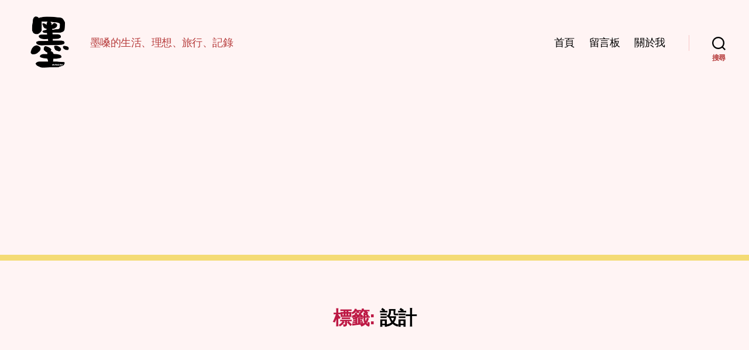

--- FILE ---
content_type: text/html; charset=UTF-8
request_url: https://mrmo.cc/tags/%E8%A8%AD%E8%A8%88/
body_size: 19625
content:
<!DOCTYPE html>

<html class="no-js" lang="zh-TW">

	<head>

		<meta charset="UTF-8">
		<meta name="viewport" content="width=device-width, initial-scale=1.0">

		<link rel="profile" href="https://gmpg.org/xfn/11">

		<meta name='robots' content='index, follow, max-image-preview:large, max-snippet:-1, max-video-preview:-1' />

	<!-- This site is optimized with the Yoast SEO plugin v26.6 - https://yoast.com/wordpress/plugins/seo/ -->
	<title>設計 彙整 - 不務正業紀實</title>
	<link rel="canonical" href="https://mrmo.cc/tags/設計/" />
	<meta property="og:locale" content="zh_TW" />
	<meta property="og:type" content="article" />
	<meta property="og:title" content="設計 彙整 - 不務正業紀實" />
	<meta property="og:url" content="https://mrmo.cc/tags/設計/" />
	<meta property="og:site_name" content="不務正業紀實" />
	<meta name="twitter:card" content="summary_large_image" />
	<meta name="twitter:site" content="@mouson" />
	<script type="application/ld+json" class="yoast-schema-graph">{"@context":"https://schema.org","@graph":[{"@type":"CollectionPage","@id":"https://mrmo.cc/tags/%e8%a8%ad%e8%a8%88/","url":"https://mrmo.cc/tags/%e8%a8%ad%e8%a8%88/","name":"設計 彙整 - 不務正業紀實","isPartOf":{"@id":"https://mrmo.cc/#website"},"breadcrumb":{"@id":"https://mrmo.cc/tags/%e8%a8%ad%e8%a8%88/#breadcrumb"},"inLanguage":"zh-TW"},{"@type":"BreadcrumbList","@id":"https://mrmo.cc/tags/%e8%a8%ad%e8%a8%88/#breadcrumb","itemListElement":[{"@type":"ListItem","position":1,"name":"首頁","item":"https://mrmo.cc/"},{"@type":"ListItem","position":2,"name":"設計"}]},{"@type":"WebSite","@id":"https://mrmo.cc/#website","url":"https://mrmo.cc/","name":"不務正業紀實","description":"墨嗓的生活、理想、旅行、記錄","publisher":{"@id":"https://mrmo.cc/#/schema/person/04af8db3834a35d70bfb3ef81ee579b0"},"potentialAction":[{"@type":"SearchAction","target":{"@type":"EntryPoint","urlTemplate":"https://mrmo.cc/?s={search_term_string}"},"query-input":{"@type":"PropertyValueSpecification","valueRequired":true,"valueName":"search_term_string"}}],"inLanguage":"zh-TW"},{"@type":["Person","Organization"],"@id":"https://mrmo.cc/#/schema/person/04af8db3834a35d70bfb3ef81ee579b0","name":"墨嗓","image":{"@type":"ImageObject","inLanguage":"zh-TW","@id":"https://mrmo.cc/#/schema/person/image/","url":"https://mrmo.cc/wp-content/uploads/2017/10/墨482X482.png","contentUrl":"https://mrmo.cc/wp-content/uploads/2017/10/墨482X482.png","width":382,"height":382,"caption":"墨嗓"},"logo":{"@id":"https://mrmo.cc/#/schema/person/image/"},"description":"陳佑竹，朋友都叫我墨嗓。我是專注於資訊科技整合、應用、開發方法及研究的T型人，現任 PHP 資訊系統分析師/人夫/一隻臘腸狗的爸爸。平時喜好羽球、登山及手沖咖啡","sameAs":["https://mrmo.cc","https://mouson.im","https://x.com/mouson"]}]}</script>
	<!-- / Yoast SEO plugin. -->


<link rel='dns-prefetch' href='//www.googletagmanager.com' />
<link rel='dns-prefetch' href='//pagead2.googlesyndication.com' />
<link rel="alternate" type="application/rss+xml" title="訂閱《不務正業紀實》&raquo; 資訊提供" href="https://mrmo.cc/feed/" />
<link rel="alternate" type="application/rss+xml" title="訂閱《不務正業紀實》&raquo; 留言的資訊提供" href="https://mrmo.cc/comments/feed/" />
<link rel="alternate" type="application/rss+xml" title="訂閱《不務正業紀實》&raquo; 標籤〈設計〉的資訊提供" href="https://mrmo.cc/tags/%e8%a8%ad%e8%a8%88/feed/" />
<style id='wp-img-auto-sizes-contain-inline-css'>
img:is([sizes=auto i],[sizes^="auto," i]){contain-intrinsic-size:3000px 1500px}
/*# sourceURL=wp-img-auto-sizes-contain-inline-css */
</style>
<style id='wp-emoji-styles-inline-css'>

	img.wp-smiley, img.emoji {
		display: inline !important;
		border: none !important;
		box-shadow: none !important;
		height: 1em !important;
		width: 1em !important;
		margin: 0 0.07em !important;
		vertical-align: -0.1em !important;
		background: none !important;
		padding: 0 !important;
	}
/*# sourceURL=wp-emoji-styles-inline-css */
</style>
<style id='wp-block-library-inline-css'>
:root{--wp-block-synced-color:#7a00df;--wp-block-synced-color--rgb:122,0,223;--wp-bound-block-color:var(--wp-block-synced-color);--wp-editor-canvas-background:#ddd;--wp-admin-theme-color:#007cba;--wp-admin-theme-color--rgb:0,124,186;--wp-admin-theme-color-darker-10:#006ba1;--wp-admin-theme-color-darker-10--rgb:0,107,160.5;--wp-admin-theme-color-darker-20:#005a87;--wp-admin-theme-color-darker-20--rgb:0,90,135;--wp-admin-border-width-focus:2px}@media (min-resolution:192dpi){:root{--wp-admin-border-width-focus:1.5px}}.wp-element-button{cursor:pointer}:root .has-very-light-gray-background-color{background-color:#eee}:root .has-very-dark-gray-background-color{background-color:#313131}:root .has-very-light-gray-color{color:#eee}:root .has-very-dark-gray-color{color:#313131}:root .has-vivid-green-cyan-to-vivid-cyan-blue-gradient-background{background:linear-gradient(135deg,#00d084,#0693e3)}:root .has-purple-crush-gradient-background{background:linear-gradient(135deg,#34e2e4,#4721fb 50%,#ab1dfe)}:root .has-hazy-dawn-gradient-background{background:linear-gradient(135deg,#faaca8,#dad0ec)}:root .has-subdued-olive-gradient-background{background:linear-gradient(135deg,#fafae1,#67a671)}:root .has-atomic-cream-gradient-background{background:linear-gradient(135deg,#fdd79a,#004a59)}:root .has-nightshade-gradient-background{background:linear-gradient(135deg,#330968,#31cdcf)}:root .has-midnight-gradient-background{background:linear-gradient(135deg,#020381,#2874fc)}:root{--wp--preset--font-size--normal:16px;--wp--preset--font-size--huge:42px}.has-regular-font-size{font-size:1em}.has-larger-font-size{font-size:2.625em}.has-normal-font-size{font-size:var(--wp--preset--font-size--normal)}.has-huge-font-size{font-size:var(--wp--preset--font-size--huge)}.has-text-align-center{text-align:center}.has-text-align-left{text-align:left}.has-text-align-right{text-align:right}.has-fit-text{white-space:nowrap!important}#end-resizable-editor-section{display:none}.aligncenter{clear:both}.items-justified-left{justify-content:flex-start}.items-justified-center{justify-content:center}.items-justified-right{justify-content:flex-end}.items-justified-space-between{justify-content:space-between}.screen-reader-text{border:0;clip-path:inset(50%);height:1px;margin:-1px;overflow:hidden;padding:0;position:absolute;width:1px;word-wrap:normal!important}.screen-reader-text:focus{background-color:#ddd;clip-path:none;color:#444;display:block;font-size:1em;height:auto;left:5px;line-height:normal;padding:15px 23px 14px;text-decoration:none;top:5px;width:auto;z-index:100000}html :where(.has-border-color){border-style:solid}html :where([style*=border-top-color]){border-top-style:solid}html :where([style*=border-right-color]){border-right-style:solid}html :where([style*=border-bottom-color]){border-bottom-style:solid}html :where([style*=border-left-color]){border-left-style:solid}html :where([style*=border-width]){border-style:solid}html :where([style*=border-top-width]){border-top-style:solid}html :where([style*=border-right-width]){border-right-style:solid}html :where([style*=border-bottom-width]){border-bottom-style:solid}html :where([style*=border-left-width]){border-left-style:solid}html :where(img[class*=wp-image-]){height:auto;max-width:100%}:where(figure){margin:0 0 1em}html :where(.is-position-sticky){--wp-admin--admin-bar--position-offset:var(--wp-admin--admin-bar--height,0px)}@media screen and (max-width:600px){html :where(.is-position-sticky){--wp-admin--admin-bar--position-offset:0px}}

/*# sourceURL=wp-block-library-inline-css */
</style><style id='global-styles-inline-css'>
:root{--wp--preset--aspect-ratio--square: 1;--wp--preset--aspect-ratio--4-3: 4/3;--wp--preset--aspect-ratio--3-4: 3/4;--wp--preset--aspect-ratio--3-2: 3/2;--wp--preset--aspect-ratio--2-3: 2/3;--wp--preset--aspect-ratio--16-9: 16/9;--wp--preset--aspect-ratio--9-16: 9/16;--wp--preset--color--black: #000000;--wp--preset--color--cyan-bluish-gray: #abb8c3;--wp--preset--color--white: #ffffff;--wp--preset--color--pale-pink: #f78da7;--wp--preset--color--vivid-red: #cf2e2e;--wp--preset--color--luminous-vivid-orange: #ff6900;--wp--preset--color--luminous-vivid-amber: #fcb900;--wp--preset--color--light-green-cyan: #7bdcb5;--wp--preset--color--vivid-green-cyan: #00d084;--wp--preset--color--pale-cyan-blue: #8ed1fc;--wp--preset--color--vivid-cyan-blue: #0693e3;--wp--preset--color--vivid-purple: #9b51e0;--wp--preset--color--accent: #bd1844;--wp--preset--color--primary: #000000;--wp--preset--color--secondary: #4c431e;--wp--preset--color--subtle-background: #e0b818;--wp--preset--color--background: #f4db75;--wp--preset--gradient--vivid-cyan-blue-to-vivid-purple: linear-gradient(135deg,rgb(6,147,227) 0%,rgb(155,81,224) 100%);--wp--preset--gradient--light-green-cyan-to-vivid-green-cyan: linear-gradient(135deg,rgb(122,220,180) 0%,rgb(0,208,130) 100%);--wp--preset--gradient--luminous-vivid-amber-to-luminous-vivid-orange: linear-gradient(135deg,rgb(252,185,0) 0%,rgb(255,105,0) 100%);--wp--preset--gradient--luminous-vivid-orange-to-vivid-red: linear-gradient(135deg,rgb(255,105,0) 0%,rgb(207,46,46) 100%);--wp--preset--gradient--very-light-gray-to-cyan-bluish-gray: linear-gradient(135deg,rgb(238,238,238) 0%,rgb(169,184,195) 100%);--wp--preset--gradient--cool-to-warm-spectrum: linear-gradient(135deg,rgb(74,234,220) 0%,rgb(151,120,209) 20%,rgb(207,42,186) 40%,rgb(238,44,130) 60%,rgb(251,105,98) 80%,rgb(254,248,76) 100%);--wp--preset--gradient--blush-light-purple: linear-gradient(135deg,rgb(255,206,236) 0%,rgb(152,150,240) 100%);--wp--preset--gradient--blush-bordeaux: linear-gradient(135deg,rgb(254,205,165) 0%,rgb(254,45,45) 50%,rgb(107,0,62) 100%);--wp--preset--gradient--luminous-dusk: linear-gradient(135deg,rgb(255,203,112) 0%,rgb(199,81,192) 50%,rgb(65,88,208) 100%);--wp--preset--gradient--pale-ocean: linear-gradient(135deg,rgb(255,245,203) 0%,rgb(182,227,212) 50%,rgb(51,167,181) 100%);--wp--preset--gradient--electric-grass: linear-gradient(135deg,rgb(202,248,128) 0%,rgb(113,206,126) 100%);--wp--preset--gradient--midnight: linear-gradient(135deg,rgb(2,3,129) 0%,rgb(40,116,252) 100%);--wp--preset--font-size--small: 18px;--wp--preset--font-size--medium: 20px;--wp--preset--font-size--large: 26.25px;--wp--preset--font-size--x-large: 42px;--wp--preset--font-size--normal: 21px;--wp--preset--font-size--larger: 32px;--wp--preset--spacing--20: 0.44rem;--wp--preset--spacing--30: 0.67rem;--wp--preset--spacing--40: 1rem;--wp--preset--spacing--50: 1.5rem;--wp--preset--spacing--60: 2.25rem;--wp--preset--spacing--70: 3.38rem;--wp--preset--spacing--80: 5.06rem;--wp--preset--shadow--natural: 6px 6px 9px rgba(0, 0, 0, 0.2);--wp--preset--shadow--deep: 12px 12px 50px rgba(0, 0, 0, 0.4);--wp--preset--shadow--sharp: 6px 6px 0px rgba(0, 0, 0, 0.2);--wp--preset--shadow--outlined: 6px 6px 0px -3px rgb(255, 255, 255), 6px 6px rgb(0, 0, 0);--wp--preset--shadow--crisp: 6px 6px 0px rgb(0, 0, 0);}:where(.is-layout-flex){gap: 0.5em;}:where(.is-layout-grid){gap: 0.5em;}body .is-layout-flex{display: flex;}.is-layout-flex{flex-wrap: wrap;align-items: center;}.is-layout-flex > :is(*, div){margin: 0;}body .is-layout-grid{display: grid;}.is-layout-grid > :is(*, div){margin: 0;}:where(.wp-block-columns.is-layout-flex){gap: 2em;}:where(.wp-block-columns.is-layout-grid){gap: 2em;}:where(.wp-block-post-template.is-layout-flex){gap: 1.25em;}:where(.wp-block-post-template.is-layout-grid){gap: 1.25em;}.has-black-color{color: var(--wp--preset--color--black) !important;}.has-cyan-bluish-gray-color{color: var(--wp--preset--color--cyan-bluish-gray) !important;}.has-white-color{color: var(--wp--preset--color--white) !important;}.has-pale-pink-color{color: var(--wp--preset--color--pale-pink) !important;}.has-vivid-red-color{color: var(--wp--preset--color--vivid-red) !important;}.has-luminous-vivid-orange-color{color: var(--wp--preset--color--luminous-vivid-orange) !important;}.has-luminous-vivid-amber-color{color: var(--wp--preset--color--luminous-vivid-amber) !important;}.has-light-green-cyan-color{color: var(--wp--preset--color--light-green-cyan) !important;}.has-vivid-green-cyan-color{color: var(--wp--preset--color--vivid-green-cyan) !important;}.has-pale-cyan-blue-color{color: var(--wp--preset--color--pale-cyan-blue) !important;}.has-vivid-cyan-blue-color{color: var(--wp--preset--color--vivid-cyan-blue) !important;}.has-vivid-purple-color{color: var(--wp--preset--color--vivid-purple) !important;}.has-black-background-color{background-color: var(--wp--preset--color--black) !important;}.has-cyan-bluish-gray-background-color{background-color: var(--wp--preset--color--cyan-bluish-gray) !important;}.has-white-background-color{background-color: var(--wp--preset--color--white) !important;}.has-pale-pink-background-color{background-color: var(--wp--preset--color--pale-pink) !important;}.has-vivid-red-background-color{background-color: var(--wp--preset--color--vivid-red) !important;}.has-luminous-vivid-orange-background-color{background-color: var(--wp--preset--color--luminous-vivid-orange) !important;}.has-luminous-vivid-amber-background-color{background-color: var(--wp--preset--color--luminous-vivid-amber) !important;}.has-light-green-cyan-background-color{background-color: var(--wp--preset--color--light-green-cyan) !important;}.has-vivid-green-cyan-background-color{background-color: var(--wp--preset--color--vivid-green-cyan) !important;}.has-pale-cyan-blue-background-color{background-color: var(--wp--preset--color--pale-cyan-blue) !important;}.has-vivid-cyan-blue-background-color{background-color: var(--wp--preset--color--vivid-cyan-blue) !important;}.has-vivid-purple-background-color{background-color: var(--wp--preset--color--vivid-purple) !important;}.has-black-border-color{border-color: var(--wp--preset--color--black) !important;}.has-cyan-bluish-gray-border-color{border-color: var(--wp--preset--color--cyan-bluish-gray) !important;}.has-white-border-color{border-color: var(--wp--preset--color--white) !important;}.has-pale-pink-border-color{border-color: var(--wp--preset--color--pale-pink) !important;}.has-vivid-red-border-color{border-color: var(--wp--preset--color--vivid-red) !important;}.has-luminous-vivid-orange-border-color{border-color: var(--wp--preset--color--luminous-vivid-orange) !important;}.has-luminous-vivid-amber-border-color{border-color: var(--wp--preset--color--luminous-vivid-amber) !important;}.has-light-green-cyan-border-color{border-color: var(--wp--preset--color--light-green-cyan) !important;}.has-vivid-green-cyan-border-color{border-color: var(--wp--preset--color--vivid-green-cyan) !important;}.has-pale-cyan-blue-border-color{border-color: var(--wp--preset--color--pale-cyan-blue) !important;}.has-vivid-cyan-blue-border-color{border-color: var(--wp--preset--color--vivid-cyan-blue) !important;}.has-vivid-purple-border-color{border-color: var(--wp--preset--color--vivid-purple) !important;}.has-vivid-cyan-blue-to-vivid-purple-gradient-background{background: var(--wp--preset--gradient--vivid-cyan-blue-to-vivid-purple) !important;}.has-light-green-cyan-to-vivid-green-cyan-gradient-background{background: var(--wp--preset--gradient--light-green-cyan-to-vivid-green-cyan) !important;}.has-luminous-vivid-amber-to-luminous-vivid-orange-gradient-background{background: var(--wp--preset--gradient--luminous-vivid-amber-to-luminous-vivid-orange) !important;}.has-luminous-vivid-orange-to-vivid-red-gradient-background{background: var(--wp--preset--gradient--luminous-vivid-orange-to-vivid-red) !important;}.has-very-light-gray-to-cyan-bluish-gray-gradient-background{background: var(--wp--preset--gradient--very-light-gray-to-cyan-bluish-gray) !important;}.has-cool-to-warm-spectrum-gradient-background{background: var(--wp--preset--gradient--cool-to-warm-spectrum) !important;}.has-blush-light-purple-gradient-background{background: var(--wp--preset--gradient--blush-light-purple) !important;}.has-blush-bordeaux-gradient-background{background: var(--wp--preset--gradient--blush-bordeaux) !important;}.has-luminous-dusk-gradient-background{background: var(--wp--preset--gradient--luminous-dusk) !important;}.has-pale-ocean-gradient-background{background: var(--wp--preset--gradient--pale-ocean) !important;}.has-electric-grass-gradient-background{background: var(--wp--preset--gradient--electric-grass) !important;}.has-midnight-gradient-background{background: var(--wp--preset--gradient--midnight) !important;}.has-small-font-size{font-size: var(--wp--preset--font-size--small) !important;}.has-medium-font-size{font-size: var(--wp--preset--font-size--medium) !important;}.has-large-font-size{font-size: var(--wp--preset--font-size--large) !important;}.has-x-large-font-size{font-size: var(--wp--preset--font-size--x-large) !important;}
/*# sourceURL=global-styles-inline-css */
</style>

<style id='classic-theme-styles-inline-css'>
/*! This file is auto-generated */
.wp-block-button__link{color:#fff;background-color:#32373c;border-radius:9999px;box-shadow:none;text-decoration:none;padding:calc(.667em + 2px) calc(1.333em + 2px);font-size:1.125em}.wp-block-file__button{background:#32373c;color:#fff;text-decoration:none}
/*# sourceURL=/wp-includes/css/classic-themes.min.css */
</style>
<link rel='stylesheet' id='twentytwenty-style-css' href='https://mrmo.cc/wp-content/themes/twentytwenty/style.css?ver=3.0' media='all' />
<style id='twentytwenty-style-inline-css'>
.color-accent,.color-accent-hover:hover,.color-accent-hover:focus,:root .has-accent-color,.has-drop-cap:not(:focus):first-letter,.wp-block-button.is-style-outline,a { color: #bd1844; }blockquote,.border-color-accent,.border-color-accent-hover:hover,.border-color-accent-hover:focus { border-color: #bd1844; }button,.button,.faux-button,.wp-block-button__link,.wp-block-file .wp-block-file__button,input[type="button"],input[type="reset"],input[type="submit"],.bg-accent,.bg-accent-hover:hover,.bg-accent-hover:focus,:root .has-accent-background-color,.comment-reply-link { background-color: #bd1844; }.fill-children-accent,.fill-children-accent * { fill: #bd1844; }:root .has-background-color,button,.button,.faux-button,.wp-block-button__link,.wp-block-file__button,input[type="button"],input[type="reset"],input[type="submit"],.wp-block-button,.comment-reply-link,.has-background.has-primary-background-color:not(.has-text-color),.has-background.has-primary-background-color *:not(.has-text-color),.has-background.has-accent-background-color:not(.has-text-color),.has-background.has-accent-background-color *:not(.has-text-color) { color: #f4db75; }:root .has-background-background-color { background-color: #f4db75; }body,.entry-title a,:root .has-primary-color { color: #000000; }:root .has-primary-background-color { background-color: #000000; }cite,figcaption,.wp-caption-text,.post-meta,.entry-content .wp-block-archives li,.entry-content .wp-block-categories li,.entry-content .wp-block-latest-posts li,.wp-block-latest-comments__comment-date,.wp-block-latest-posts__post-date,.wp-block-embed figcaption,.wp-block-image figcaption,.wp-block-pullquote cite,.comment-metadata,.comment-respond .comment-notes,.comment-respond .logged-in-as,.pagination .dots,.entry-content hr:not(.has-background),hr.styled-separator,:root .has-secondary-color { color: #4c431e; }:root .has-secondary-background-color { background-color: #4c431e; }pre,fieldset,input,textarea,table,table *,hr { border-color: #e0b818; }caption,code,code,kbd,samp,.wp-block-table.is-style-stripes tbody tr:nth-child(odd),:root .has-subtle-background-background-color { background-color: #e0b818; }.wp-block-table.is-style-stripes { border-bottom-color: #e0b818; }.wp-block-latest-posts.is-grid li { border-top-color: #e0b818; }:root .has-subtle-background-color { color: #e0b818; }body:not(.overlay-header) .primary-menu > li > a,body:not(.overlay-header) .primary-menu > li > .icon,.modal-menu a,.footer-menu a, .footer-widgets a:where(:not(.wp-block-button__link)),#site-footer .wp-block-button.is-style-outline,.wp-block-pullquote:before,.singular:not(.overlay-header) .entry-header a,.archive-header a,.header-footer-group .color-accent,.header-footer-group .color-accent-hover:hover { color: #d72756; }.social-icons a,#site-footer button:not(.toggle),#site-footer .button,#site-footer .faux-button,#site-footer .wp-block-button__link,#site-footer .wp-block-file__button,#site-footer input[type="button"],#site-footer input[type="reset"],#site-footer input[type="submit"] { background-color: #d72756; }.social-icons a,body:not(.overlay-header) .primary-menu ul,.header-footer-group button,.header-footer-group .button,.header-footer-group .faux-button,.header-footer-group .wp-block-button:not(.is-style-outline) .wp-block-button__link,.header-footer-group .wp-block-file__button,.header-footer-group input[type="button"],.header-footer-group input[type="reset"],.header-footer-group input[type="submit"] { color: #fff4f4; }#site-header,.footer-nav-widgets-wrapper,#site-footer,.menu-modal,.menu-modal-inner,.search-modal-inner,.archive-header,.singular .entry-header,.singular .featured-media:before,.wp-block-pullquote:before { background-color: #fff4f4; }.header-footer-group,body:not(.overlay-header) #site-header .toggle,.menu-modal .toggle { color: #000000; }body:not(.overlay-header) .primary-menu ul { background-color: #000000; }body:not(.overlay-header) .primary-menu > li > ul:after { border-bottom-color: #000000; }body:not(.overlay-header) .primary-menu ul ul:after { border-left-color: #000000; }.site-description,body:not(.overlay-header) .toggle-inner .toggle-text,.widget .post-date,.widget .rss-date,.widget_archive li,.widget_categories li,.widget cite,.widget_pages li,.widget_meta li,.widget_nav_menu li,.powered-by-wordpress,.footer-credits .privacy-policy,.to-the-top,.singular .entry-header .post-meta,.singular:not(.overlay-header) .entry-header .post-meta a { color: #b73d3d; }.header-footer-group pre,.header-footer-group fieldset,.header-footer-group input,.header-footer-group textarea,.header-footer-group table,.header-footer-group table *,.footer-nav-widgets-wrapper,#site-footer,.menu-modal nav *,.footer-widgets-outer-wrapper,.footer-top { border-color: #fac6c6; }.header-footer-group table caption,body:not(.overlay-header) .header-inner .toggle-wrapper::before { background-color: #fac6c6; }
body,input,textarea,button,.button,.faux-button,.faux-button.more-link,.wp-block-button__link,.wp-block-file__button,.has-drop-cap:not(:focus)::first-letter,.entry-content .wp-block-archives,.entry-content .wp-block-categories,.entry-content .wp-block-cover-image,.entry-content .wp-block-cover-image p,.entry-content .wp-block-latest-comments,.entry-content .wp-block-latest-posts,.entry-content .wp-block-pullquote,.entry-content .wp-block-quote.is-large,.entry-content .wp-block-quote.is-style-large,.entry-content .wp-block-archives *,.entry-content .wp-block-categories *,.entry-content .wp-block-latest-posts *,.entry-content .wp-block-latest-comments *,.entry-content,.entry-content h1,.entry-content h2,.entry-content h3,.entry-content h4,.entry-content h5,.entry-content h6,.entry-content p,.entry-content ol,.entry-content ul,.entry-content dl,.entry-content dt,.entry-content cite,.entry-content figcaption,.entry-content table,.entry-content address,.entry-content .wp-caption-text,.entry-content .wp-block-file,.comment-content p,.comment-content ol,.comment-content ul,.comment-content dl,.comment-content dt,.comment-content cite,.comment-content figcaption,.comment-content .wp-caption-text,.widget_text p,.widget_text ol,.widget_text ul,.widget_text dl,.widget_text dt,.widget-content .rssSummary,.widget-content cite,.widget-content figcaption,.widget-content .wp-caption-text { font-family: 'PingFang TC','Helvetica Neue','Microsoft YaHei New','STHeiti Light',sans-serif; }
/*# sourceURL=twentytwenty-style-inline-css */
</style>
<link rel='stylesheet' id='twentytwenty-fonts-css' href='https://mrmo.cc/wp-content/themes/twentytwenty/assets/css/font-inter.css?ver=3.0' media='all' />
<link rel='stylesheet' id='twentytwenty-print-style-css' href='https://mrmo.cc/wp-content/themes/twentytwenty/print.css?ver=3.0' media='print' />
<script src="https://mrmo.cc/wp-content/themes/twentytwenty/assets/js/index.js?ver=3.0" id="twentytwenty-js-js" defer data-wp-strategy="defer"></script>

<!-- Google tag (gtag.js) snippet added by Site Kit -->
<!-- Google Analytics snippet added by Site Kit -->
<script src="https://www.googletagmanager.com/gtag/js?id=G-EMLFRJ46VK" id="google_gtagjs-js" async></script>
<script id="google_gtagjs-js-after">
window.dataLayer = window.dataLayer || [];function gtag(){dataLayer.push(arguments);}
gtag("set","linker",{"domains":["mrmo.cc"]});
gtag("js", new Date());
gtag("set", "developer_id.dZTNiMT", true);
gtag("config", "G-EMLFRJ46VK");
//# sourceURL=google_gtagjs-js-after
</script>
<link rel="https://api.w.org/" href="https://mrmo.cc/wp-json/" /><link rel="alternate" title="JSON" type="application/json" href="https://mrmo.cc/wp-json/wp/v2/tags/397" /><link rel="EditURI" type="application/rsd+xml" title="RSD" href="https://mrmo.cc/xmlrpc.php?rsd" />
<meta name="generator" content="WordPress 6.9" />
<meta name="generator" content="Site Kit by Google 1.170.0" /><meta name="likecoin:liker-id" content="mousontw"><meta name="likecoin:wallet" content="cosmos1y5ce...739nh7jv6a"><script>
document.documentElement.className = document.documentElement.className.replace( 'no-js', 'js' );
//# sourceURL=twentytwenty_no_js_class
</script>

<!-- Google AdSense meta tags added by Site Kit -->
<meta name="google-adsense-platform-account" content="ca-host-pub-2644536267352236">
<meta name="google-adsense-platform-domain" content="sitekit.withgoogle.com">
<!-- End Google AdSense meta tags added by Site Kit -->
<style>.recentcomments a{display:inline !important;padding:0 !important;margin:0 !important;}</style><style id="custom-background-css">
body.custom-background { background-color: #f4db75; }
</style>
	
<!-- Google Tag Manager snippet added by Site Kit -->
<script>
			( function( w, d, s, l, i ) {
				w[l] = w[l] || [];
				w[l].push( {'gtm.start': new Date().getTime(), event: 'gtm.js'} );
				var f = d.getElementsByTagName( s )[0],
					j = d.createElement( s ), dl = l != 'dataLayer' ? '&l=' + l : '';
				j.async = true;
				j.src = 'https://www.googletagmanager.com/gtm.js?id=' + i + dl;
				f.parentNode.insertBefore( j, f );
			} )( window, document, 'script', 'dataLayer', 'GTM-PVQW' );
			
</script>

<!-- End Google Tag Manager snippet added by Site Kit -->

<!-- Google AdSense snippet added by Site Kit -->
<script async src="https://pagead2.googlesyndication.com/pagead/js/adsbygoogle.js?client=ca-pub-7084193667566397&amp;host=ca-host-pub-2644536267352236" crossorigin="anonymous"></script>

<!-- End Google AdSense snippet added by Site Kit -->
<link rel="icon" href="https://mrmo.cc/wp-content/uploads/2017/10/cropped-墨482X482-32x32.png" sizes="32x32" />
<link rel="icon" href="https://mrmo.cc/wp-content/uploads/2017/10/cropped-墨482X482-192x192.png" sizes="192x192" />
<link rel="apple-touch-icon" href="https://mrmo.cc/wp-content/uploads/2017/10/cropped-墨482X482-180x180.png" />
<meta name="msapplication-TileImage" content="https://mrmo.cc/wp-content/uploads/2017/10/cropped-墨482X482-270x270.png" />
		<style id="wp-custom-css">
			.entry-content > *:not(.alignwide):not(.alignfull):not(.alignleft):not(.alignright):not(.is-style-wide) {
    max-width: 87rem;
    width: calc(100% - 8rem);
}

/*** screen smaller than 700px ***/
h1, .heading-size-1 { font-size: 3rem; }

/*** screen between 700px to 1219px ***/
@media (min-width: 700px) {
	h1, .heading-size-1 { 
		font-size: 4rem;
	}
}

/*** screen 1220px and bigger ***/
@media (min-width: 1220px) {
	h1, .heading-size-1 { 
		font-size: 4.4rem; 
	}
}		</style>
		
	</head>

	<body class="archive tag tag-397 custom-background wp-custom-logo wp-embed-responsive wp-theme-twentytwenty locale-zh-tw enable-search-modal has-no-pagination showing-comments show-avatars footer-top-visible">

				<!-- Google Tag Manager (noscript) snippet added by Site Kit -->
		<noscript>
			<iframe src="https://www.googletagmanager.com/ns.html?id=GTM-PVQW" height="0" width="0" style="display:none;visibility:hidden"></iframe>
		</noscript>
		<!-- End Google Tag Manager (noscript) snippet added by Site Kit -->
		<a class="skip-link screen-reader-text" href="#site-content">跳至主要內容</a>
		<header id="site-header" class="header-footer-group">

			<div class="header-inner section-inner">

				<div class="header-titles-wrapper">

					
						<button class="toggle search-toggle mobile-search-toggle" data-toggle-target=".search-modal" data-toggle-body-class="showing-search-modal" data-set-focus=".search-modal .search-field" aria-expanded="false">
							<span class="toggle-inner">
								<span class="toggle-icon">
									<svg class="svg-icon" aria-hidden="true" role="img" focusable="false" xmlns="http://www.w3.org/2000/svg" width="23" height="23" viewBox="0 0 23 23"><path d="M38.710696,48.0601792 L43,52.3494831 L41.3494831,54 L37.0601792,49.710696 C35.2632422,51.1481185 32.9839107,52.0076499 30.5038249,52.0076499 C24.7027226,52.0076499 20,47.3049272 20,41.5038249 C20,35.7027226 24.7027226,31 30.5038249,31 C36.3049272,31 41.0076499,35.7027226 41.0076499,41.5038249 C41.0076499,43.9839107 40.1481185,46.2632422 38.710696,48.0601792 Z M36.3875844,47.1716785 C37.8030221,45.7026647 38.6734666,43.7048964 38.6734666,41.5038249 C38.6734666,36.9918565 35.0157934,33.3341833 30.5038249,33.3341833 C25.9918565,33.3341833 22.3341833,36.9918565 22.3341833,41.5038249 C22.3341833,46.0157934 25.9918565,49.6734666 30.5038249,49.6734666 C32.7048964,49.6734666 34.7026647,48.8030221 36.1716785,47.3875844 C36.2023931,47.347638 36.2360451,47.3092237 36.2726343,47.2726343 C36.3092237,47.2360451 36.347638,47.2023931 36.3875844,47.1716785 Z" transform="translate(-20 -31)" /></svg>								</span>
								<span class="toggle-text">搜尋</span>
							</span>
						</button><!-- .search-toggle -->

					
					<div class="header-titles">

						<div class="site-logo faux-heading"><a href="https://mrmo.cc/" class="custom-logo-link" rel="home"><img width="332" height="332" src="https://mrmo.cc/wp-content/uploads/2020/04/cropped-墨Logo_Black.png" class="custom-logo" alt="不務正業紀實" decoding="async" fetchpriority="high" srcset="https://mrmo.cc/wp-content/uploads/2020/04/cropped-墨Logo_Black.png 332w, https://mrmo.cc/wp-content/uploads/2020/04/cropped-墨Logo_Black-300x300.png 300w" sizes="(max-width: 332px) 100vw, 332px" /></a><span class="screen-reader-text">不務正業紀實</span></div><div class="site-description">墨嗓的生活、理想、旅行、記錄</div><!-- .site-description -->
					</div><!-- .header-titles -->

					<button class="toggle nav-toggle mobile-nav-toggle" data-toggle-target=".menu-modal"  data-toggle-body-class="showing-menu-modal" aria-expanded="false" data-set-focus=".close-nav-toggle">
						<span class="toggle-inner">
							<span class="toggle-icon">
								<svg class="svg-icon" aria-hidden="true" role="img" focusable="false" xmlns="http://www.w3.org/2000/svg" width="26" height="7" viewBox="0 0 26 7"><path fill-rule="evenodd" d="M332.5,45 C330.567003,45 329,43.4329966 329,41.5 C329,39.5670034 330.567003,38 332.5,38 C334.432997,38 336,39.5670034 336,41.5 C336,43.4329966 334.432997,45 332.5,45 Z M342,45 C340.067003,45 338.5,43.4329966 338.5,41.5 C338.5,39.5670034 340.067003,38 342,38 C343.932997,38 345.5,39.5670034 345.5,41.5 C345.5,43.4329966 343.932997,45 342,45 Z M351.5,45 C349.567003,45 348,43.4329966 348,41.5 C348,39.5670034 349.567003,38 351.5,38 C353.432997,38 355,39.5670034 355,41.5 C355,43.4329966 353.432997,45 351.5,45 Z" transform="translate(-329 -38)" /></svg>							</span>
							<span class="toggle-text">選單</span>
						</span>
					</button><!-- .nav-toggle -->

				</div><!-- .header-titles-wrapper -->

				<div class="header-navigation-wrapper">

					
							<nav class="primary-menu-wrapper" aria-label="水平排列">

								<ul class="primary-menu reset-list-style">

								<li id="menu-item-1936" class="menu-item menu-item-type-custom menu-item-object-custom menu-item-home menu-item-1936"><a href="https://mrmo.cc">首頁</a></li>
<li id="menu-item-1441" class="menu-item menu-item-type-post_type menu-item-object-page menu-item-1441"><a href="https://mrmo.cc/guestbook/">留言板</a></li>
<li id="menu-item-1440" class="menu-item menu-item-type-post_type menu-item-object-page menu-item-1440"><a href="https://mrmo.cc/about/">關於我</a></li>

								</ul>

							</nav><!-- .primary-menu-wrapper -->

						
						<div class="header-toggles hide-no-js">

						
							<div class="toggle-wrapper search-toggle-wrapper">

								<button class="toggle search-toggle desktop-search-toggle" data-toggle-target=".search-modal" data-toggle-body-class="showing-search-modal" data-set-focus=".search-modal .search-field" aria-expanded="false">
									<span class="toggle-inner">
										<svg class="svg-icon" aria-hidden="true" role="img" focusable="false" xmlns="http://www.w3.org/2000/svg" width="23" height="23" viewBox="0 0 23 23"><path d="M38.710696,48.0601792 L43,52.3494831 L41.3494831,54 L37.0601792,49.710696 C35.2632422,51.1481185 32.9839107,52.0076499 30.5038249,52.0076499 C24.7027226,52.0076499 20,47.3049272 20,41.5038249 C20,35.7027226 24.7027226,31 30.5038249,31 C36.3049272,31 41.0076499,35.7027226 41.0076499,41.5038249 C41.0076499,43.9839107 40.1481185,46.2632422 38.710696,48.0601792 Z M36.3875844,47.1716785 C37.8030221,45.7026647 38.6734666,43.7048964 38.6734666,41.5038249 C38.6734666,36.9918565 35.0157934,33.3341833 30.5038249,33.3341833 C25.9918565,33.3341833 22.3341833,36.9918565 22.3341833,41.5038249 C22.3341833,46.0157934 25.9918565,49.6734666 30.5038249,49.6734666 C32.7048964,49.6734666 34.7026647,48.8030221 36.1716785,47.3875844 C36.2023931,47.347638 36.2360451,47.3092237 36.2726343,47.2726343 C36.3092237,47.2360451 36.347638,47.2023931 36.3875844,47.1716785 Z" transform="translate(-20 -31)" /></svg>										<span class="toggle-text">搜尋</span>
									</span>
								</button><!-- .search-toggle -->

							</div>

							
						</div><!-- .header-toggles -->
						
				</div><!-- .header-navigation-wrapper -->

			</div><!-- .header-inner -->

			<div class="search-modal cover-modal header-footer-group" data-modal-target-string=".search-modal" role="dialog" aria-modal="true" aria-label="搜尋">

	<div class="search-modal-inner modal-inner">

		<div class="section-inner">

			<form role="search" aria-label="搜尋關鍵字:" method="get" class="search-form" action="https://mrmo.cc/">
	<label for="search-form-1">
		<span class="screen-reader-text">
			搜尋關鍵字:		</span>
		<input type="search" id="search-form-1" class="search-field" placeholder="搜尋..." value="" name="s" />
	</label>
	<input type="submit" class="search-submit" value="搜尋" />
</form>

			<button class="toggle search-untoggle close-search-toggle fill-children-current-color" data-toggle-target=".search-modal" data-toggle-body-class="showing-search-modal" data-set-focus=".search-modal .search-field">
				<span class="screen-reader-text">
					關閉搜尋				</span>
				<svg class="svg-icon" aria-hidden="true" role="img" focusable="false" xmlns="http://www.w3.org/2000/svg" width="16" height="16" viewBox="0 0 16 16"><polygon fill="" fill-rule="evenodd" points="6.852 7.649 .399 1.195 1.445 .149 7.899 6.602 14.352 .149 15.399 1.195 8.945 7.649 15.399 14.102 14.352 15.149 7.899 8.695 1.445 15.149 .399 14.102" /></svg>			</button><!-- .search-toggle -->

		</div><!-- .section-inner -->

	</div><!-- .search-modal-inner -->

</div><!-- .menu-modal -->

		</header><!-- #site-header -->

		
<div class="menu-modal cover-modal header-footer-group" data-modal-target-string=".menu-modal">

	<div class="menu-modal-inner modal-inner">

		<div class="menu-wrapper section-inner">

			<div class="menu-top">

				<button class="toggle close-nav-toggle fill-children-current-color" data-toggle-target=".menu-modal" data-toggle-body-class="showing-menu-modal" data-set-focus=".menu-modal">
					<span class="toggle-text">關閉選單</span>
					<svg class="svg-icon" aria-hidden="true" role="img" focusable="false" xmlns="http://www.w3.org/2000/svg" width="16" height="16" viewBox="0 0 16 16"><polygon fill="" fill-rule="evenodd" points="6.852 7.649 .399 1.195 1.445 .149 7.899 6.602 14.352 .149 15.399 1.195 8.945 7.649 15.399 14.102 14.352 15.149 7.899 8.695 1.445 15.149 .399 14.102" /></svg>				</button><!-- .nav-toggle -->

				
					<nav class="mobile-menu" aria-label="行動版選單">

						<ul class="modal-menu reset-list-style">

						<li class="menu-item menu-item-type-custom menu-item-object-custom menu-item-home menu-item-1936"><div class="ancestor-wrapper"><a href="https://mrmo.cc">首頁</a></div><!-- .ancestor-wrapper --></li>
<li class="menu-item menu-item-type-post_type menu-item-object-page menu-item-1441"><div class="ancestor-wrapper"><a href="https://mrmo.cc/guestbook/">留言板</a></div><!-- .ancestor-wrapper --></li>
<li class="menu-item menu-item-type-post_type menu-item-object-page menu-item-1440"><div class="ancestor-wrapper"><a href="https://mrmo.cc/about/">關於我</a></div><!-- .ancestor-wrapper --></li>

						</ul>

					</nav>

					
			</div><!-- .menu-top -->

			<div class="menu-bottom">

				
			</div><!-- .menu-bottom -->

		</div><!-- .menu-wrapper -->

	</div><!-- .menu-modal-inner -->

</div><!-- .menu-modal -->

<main id="site-content">

	
		<header class="archive-header has-text-align-center header-footer-group">

			<div class="archive-header-inner section-inner medium">

									<h1 class="archive-title"><span class="color-accent">標籤:</span> <span>設計</span></h1>
				
				
			</div><!-- .archive-header-inner -->

		</header><!-- .archive-header -->

		
<article class="post-1828 post type-post status-publish format-standard hentry category-6 tag-donald-a-norman tag-472 tag-33 tag-397 tag-32 tag-327" id="post-1828">

	
<header class="entry-header has-text-align-center">

	<div class="entry-header-inner section-inner medium">

		
			<div class="entry-categories">
				<span class="screen-reader-text">
					分類				</span>
				<div class="entry-categories-inner">
					<a href="https://mrmo.cc/cate/20/" rel="category tag">讀書心得</a>				</div><!-- .entry-categories-inner -->
			</div><!-- .entry-categories -->

			<h2 class="entry-title heading-size-1"><a href="https://mrmo.cc/1828/%e9%96%b1%e8%ae%80-%e5%a5%bd%e8%a8%ad%e8%a8%88%e7%9c%9f%e7%9a%84%e4%b8%8d%e7%b0%a1%e5%96%ae%ef%bc%8c%e3%80%8c%e5%a5%bd%e8%a8%ad%e8%a8%88%e4%b8%8d%e7%b0%a1%e5%96%ae%e3%80%8d/">[閱讀] 好設計真的不簡單，「好設計不簡單」</a></h2>
		<div class="post-meta-wrapper post-meta-single post-meta-single-top">

			<ul class="post-meta">

									<li class="post-author meta-wrapper">
						<span class="meta-icon">
							<span class="screen-reader-text">
								文章作者							</span>
							<svg class="svg-icon" aria-hidden="true" role="img" focusable="false" xmlns="http://www.w3.org/2000/svg" width="18" height="20" viewBox="0 0 18 20"><path fill="" d="M18,19 C18,19.5522847 17.5522847,20 17,20 C16.4477153,20 16,19.5522847 16,19 L16,17 C16,15.3431458 14.6568542,14 13,14 L5,14 C3.34314575,14 2,15.3431458 2,17 L2,19 C2,19.5522847 1.55228475,20 1,20 C0.44771525,20 0,19.5522847 0,19 L0,17 C0,14.2385763 2.23857625,12 5,12 L13,12 C15.7614237,12 18,14.2385763 18,17 L18,19 Z M9,10 C6.23857625,10 4,7.76142375 4,5 C4,2.23857625 6.23857625,0 9,0 C11.7614237,0 14,2.23857625 14,5 C14,7.76142375 11.7614237,10 9,10 Z M9,8 C10.6568542,8 12,6.65685425 12,5 C12,3.34314575 10.6568542,2 9,2 C7.34314575,2 6,3.34314575 6,5 C6,6.65685425 7.34314575,8 9,8 Z" /></svg>						</span>
						<span class="meta-text">
							作者: <a href="https://mrmo.cc/author/mouson/">墨嗓</a>						</span>
					</li>
										<li class="post-date meta-wrapper">
						<span class="meta-icon">
							<span class="screen-reader-text">
								文章發佈日期							</span>
							<svg class="svg-icon" aria-hidden="true" role="img" focusable="false" xmlns="http://www.w3.org/2000/svg" width="18" height="19" viewBox="0 0 18 19"><path fill="" d="M4.60069444,4.09375 L3.25,4.09375 C2.47334957,4.09375 1.84375,4.72334957 1.84375,5.5 L1.84375,7.26736111 L16.15625,7.26736111 L16.15625,5.5 C16.15625,4.72334957 15.5266504,4.09375 14.75,4.09375 L13.3993056,4.09375 L13.3993056,4.55555556 C13.3993056,5.02154581 13.0215458,5.39930556 12.5555556,5.39930556 C12.0895653,5.39930556 11.7118056,5.02154581 11.7118056,4.55555556 L11.7118056,4.09375 L6.28819444,4.09375 L6.28819444,4.55555556 C6.28819444,5.02154581 5.9104347,5.39930556 5.44444444,5.39930556 C4.97845419,5.39930556 4.60069444,5.02154581 4.60069444,4.55555556 L4.60069444,4.09375 Z M6.28819444,2.40625 L11.7118056,2.40625 L11.7118056,1 C11.7118056,0.534009742 12.0895653,0.15625 12.5555556,0.15625 C13.0215458,0.15625 13.3993056,0.534009742 13.3993056,1 L13.3993056,2.40625 L14.75,2.40625 C16.4586309,2.40625 17.84375,3.79136906 17.84375,5.5 L17.84375,15.875 C17.84375,17.5836309 16.4586309,18.96875 14.75,18.96875 L3.25,18.96875 C1.54136906,18.96875 0.15625,17.5836309 0.15625,15.875 L0.15625,5.5 C0.15625,3.79136906 1.54136906,2.40625 3.25,2.40625 L4.60069444,2.40625 L4.60069444,1 C4.60069444,0.534009742 4.97845419,0.15625 5.44444444,0.15625 C5.9104347,0.15625 6.28819444,0.534009742 6.28819444,1 L6.28819444,2.40625 Z M1.84375,8.95486111 L1.84375,15.875 C1.84375,16.6516504 2.47334957,17.28125 3.25,17.28125 L14.75,17.28125 C15.5266504,17.28125 16.15625,16.6516504 16.15625,15.875 L16.15625,8.95486111 L1.84375,8.95486111 Z" /></svg>						</span>
						<span class="meta-text">
							<a href="https://mrmo.cc/1828/%e9%96%b1%e8%ae%80-%e5%a5%bd%e8%a8%ad%e8%a8%88%e7%9c%9f%e7%9a%84%e4%b8%8d%e7%b0%a1%e5%96%ae%ef%bc%8c%e3%80%8c%e5%a5%bd%e8%a8%ad%e8%a8%88%e4%b8%8d%e7%b0%a1%e5%96%ae%e3%80%8d/">2011-11-22</a>
						</span>
					</li>
										<li class="post-comment-link meta-wrapper">
						<span class="meta-icon">
							<svg class="svg-icon" aria-hidden="true" role="img" focusable="false" xmlns="http://www.w3.org/2000/svg" width="19" height="19" viewBox="0 0 19 19"><path d="M9.43016863,13.2235931 C9.58624731,13.094699 9.7823475,13.0241935 9.98476849,13.0241935 L15.0564516,13.0241935 C15.8581553,13.0241935 16.5080645,12.3742843 16.5080645,11.5725806 L16.5080645,3.44354839 C16.5080645,2.64184472 15.8581553,1.99193548 15.0564516,1.99193548 L3.44354839,1.99193548 C2.64184472,1.99193548 1.99193548,2.64184472 1.99193548,3.44354839 L1.99193548,11.5725806 C1.99193548,12.3742843 2.64184472,13.0241935 3.44354839,13.0241935 L5.76612903,13.0241935 C6.24715123,13.0241935 6.63709677,13.4141391 6.63709677,13.8951613 L6.63709677,15.5301903 L9.43016863,13.2235931 Z M3.44354839,14.766129 C1.67980032,14.766129 0.25,13.3363287 0.25,11.5725806 L0.25,3.44354839 C0.25,1.67980032 1.67980032,0.25 3.44354839,0.25 L15.0564516,0.25 C16.8201997,0.25 18.25,1.67980032 18.25,3.44354839 L18.25,11.5725806 C18.25,13.3363287 16.8201997,14.766129 15.0564516,14.766129 L10.2979143,14.766129 L6.32072889,18.0506004 C5.75274472,18.5196577 4.89516129,18.1156602 4.89516129,17.3790323 L4.89516129,14.766129 L3.44354839,14.766129 Z" /></svg>						</span>
						<span class="meta-text">
							<a href="https://mrmo.cc/1828/%e9%96%b1%e8%ae%80-%e5%a5%bd%e8%a8%ad%e8%a8%88%e7%9c%9f%e7%9a%84%e4%b8%8d%e7%b0%a1%e5%96%ae%ef%bc%8c%e3%80%8c%e5%a5%bd%e8%a8%ad%e8%a8%88%e4%b8%8d%e7%b0%a1%e5%96%ae%e3%80%8d/#respond"><span class="screen-reader-text">在〈[閱讀] 好設計真的不簡單，「好設計不簡單」〉中</span>尚無留言</a>						</span>
					</li>
					
			</ul><!-- .post-meta -->

		</div><!-- .post-meta-wrapper -->

		
	</div><!-- .entry-header-inner -->

</header><!-- .entry-header -->

	<div class="post-inner thin ">

		<div class="entry-content">

			<p>首先感謝朋友跟我說，Mr.Monday舉辦了一個「好設計不簡單」贈書活動，最後以候補的姿態取得贈書試讀資格，在 [&hellip;]</p>

		</div><!-- .entry-content -->

	</div><!-- .post-inner -->

	<div class="section-inner">
		
		<div class="post-meta-wrapper post-meta-single post-meta-single-bottom">

			<ul class="post-meta">

									<li class="post-tags meta-wrapper">
						<span class="meta-icon">
							<span class="screen-reader-text">
								標籤							</span>
							<svg class="svg-icon" aria-hidden="true" role="img" focusable="false" xmlns="http://www.w3.org/2000/svg" width="18" height="18" viewBox="0 0 18 18"><path fill="" d="M15.4496399,8.42490555 L8.66109799,1.63636364 L1.63636364,1.63636364 L1.63636364,8.66081885 L8.42522727,15.44178 C8.57869221,15.5954158 8.78693789,15.6817418 9.00409091,15.6817418 C9.22124393,15.6817418 9.42948961,15.5954158 9.58327627,15.4414581 L15.4486339,9.57610048 C15.7651495,9.25692435 15.7649133,8.74206554 15.4496399,8.42490555 Z M16.6084423,10.7304545 L10.7406818,16.59822 C10.280287,17.0591273 9.65554997,17.3181054 9.00409091,17.3181054 C8.35263185,17.3181054 7.72789481,17.0591273 7.26815877,16.5988788 L0.239976954,9.57887876 C0.0863319284,9.4254126 0,9.21716044 0,9 L0,0.818181818 C0,0.366312477 0.366312477,0 0.818181818,0 L9,0 C9.21699531,0 9.42510306,0.0862010512 9.57854191,0.239639906 L16.6084423,7.26954545 C17.5601275,8.22691012 17.5601275,9.77308988 16.6084423,10.7304545 Z M5,6 C4.44771525,6 4,5.55228475 4,5 C4,4.44771525 4.44771525,4 5,4 C5.55228475,4 6,4.44771525 6,5 C6,5.55228475 5.55228475,6 5,6 Z" /></svg>						</span>
						<span class="meta-text">
							<a href="https://mrmo.cc/tags/donald-a-norman/" rel="tag">Donald A. Norman</a>, <a href="https://mrmo.cc/tags/%e5%a5%bd%e8%a8%ad%e8%a8%88%e4%b8%8d%e7%b0%a1%e5%96%ae/" rel="tag">好設計不簡單</a>, <a href="https://mrmo.cc/tags/%e5%bf%83%e5%be%97/" rel="tag">心得</a>, <a href="https://mrmo.cc/tags/%e8%a8%ad%e8%a8%88/" rel="tag">設計</a>, <a href="https://mrmo.cc/tags/%e8%ae%80%e6%9b%b8%e5%bf%83%e5%be%97/" rel="tag">讀書心得</a>, <a href="https://mrmo.cc/tags/%e9%96%b1%e8%ae%80/" rel="tag">閱讀</a>						</span>
					</li>
					
			</ul><!-- .post-meta -->

		</div><!-- .post-meta-wrapper -->

		
	</div><!-- .section-inner -->

	
</article><!-- .post -->
<hr class="post-separator styled-separator is-style-wide section-inner" aria-hidden="true" />
<article class="post-1681 post type-post status-publish format-standard hentry category-6 tag-design tag-swedish tag-33 tag-396 tag-366 tag-397 tag-32" id="post-1681">

	
<header class="entry-header has-text-align-center">

	<div class="entry-header-inner section-inner medium">

		
			<div class="entry-categories">
				<span class="screen-reader-text">
					分類				</span>
				<div class="entry-categories-inner">
					<a href="https://mrmo.cc/cate/20/" rel="category tag">讀書心得</a>				</div><!-- .entry-categories-inner -->
			</div><!-- .entry-categories -->

			<h2 class="entry-title heading-size-1"><a href="https://mrmo.cc/1681/%e8%ae%80%e6%9b%b8%e5%bf%83%e5%be%97-%e6%a5%b5%e5%9c%b0%e4%b9%8b%e5%85%89-%e7%91%9e%e5%85%b8%e3%80%81%e8%a8%ad%e8%a8%88%e7%b6%93%e6%bf%9f%e5%ad%b8/">[讀書心得] 極地之光 瑞典、設計經濟學</a></h2>
		<div class="post-meta-wrapper post-meta-single post-meta-single-top">

			<ul class="post-meta">

									<li class="post-author meta-wrapper">
						<span class="meta-icon">
							<span class="screen-reader-text">
								文章作者							</span>
							<svg class="svg-icon" aria-hidden="true" role="img" focusable="false" xmlns="http://www.w3.org/2000/svg" width="18" height="20" viewBox="0 0 18 20"><path fill="" d="M18,19 C18,19.5522847 17.5522847,20 17,20 C16.4477153,20 16,19.5522847 16,19 L16,17 C16,15.3431458 14.6568542,14 13,14 L5,14 C3.34314575,14 2,15.3431458 2,17 L2,19 C2,19.5522847 1.55228475,20 1,20 C0.44771525,20 0,19.5522847 0,19 L0,17 C0,14.2385763 2.23857625,12 5,12 L13,12 C15.7614237,12 18,14.2385763 18,17 L18,19 Z M9,10 C6.23857625,10 4,7.76142375 4,5 C4,2.23857625 6.23857625,0 9,0 C11.7614237,0 14,2.23857625 14,5 C14,7.76142375 11.7614237,10 9,10 Z M9,8 C10.6568542,8 12,6.65685425 12,5 C12,3.34314575 10.6568542,2 9,2 C7.34314575,2 6,3.34314575 6,5 C6,6.65685425 7.34314575,8 9,8 Z" /></svg>						</span>
						<span class="meta-text">
							作者: <a href="https://mrmo.cc/author/mouson/">墨嗓</a>						</span>
					</li>
										<li class="post-date meta-wrapper">
						<span class="meta-icon">
							<span class="screen-reader-text">
								文章發佈日期							</span>
							<svg class="svg-icon" aria-hidden="true" role="img" focusable="false" xmlns="http://www.w3.org/2000/svg" width="18" height="19" viewBox="0 0 18 19"><path fill="" d="M4.60069444,4.09375 L3.25,4.09375 C2.47334957,4.09375 1.84375,4.72334957 1.84375,5.5 L1.84375,7.26736111 L16.15625,7.26736111 L16.15625,5.5 C16.15625,4.72334957 15.5266504,4.09375 14.75,4.09375 L13.3993056,4.09375 L13.3993056,4.55555556 C13.3993056,5.02154581 13.0215458,5.39930556 12.5555556,5.39930556 C12.0895653,5.39930556 11.7118056,5.02154581 11.7118056,4.55555556 L11.7118056,4.09375 L6.28819444,4.09375 L6.28819444,4.55555556 C6.28819444,5.02154581 5.9104347,5.39930556 5.44444444,5.39930556 C4.97845419,5.39930556 4.60069444,5.02154581 4.60069444,4.55555556 L4.60069444,4.09375 Z M6.28819444,2.40625 L11.7118056,2.40625 L11.7118056,1 C11.7118056,0.534009742 12.0895653,0.15625 12.5555556,0.15625 C13.0215458,0.15625 13.3993056,0.534009742 13.3993056,1 L13.3993056,2.40625 L14.75,2.40625 C16.4586309,2.40625 17.84375,3.79136906 17.84375,5.5 L17.84375,15.875 C17.84375,17.5836309 16.4586309,18.96875 14.75,18.96875 L3.25,18.96875 C1.54136906,18.96875 0.15625,17.5836309 0.15625,15.875 L0.15625,5.5 C0.15625,3.79136906 1.54136906,2.40625 3.25,2.40625 L4.60069444,2.40625 L4.60069444,1 C4.60069444,0.534009742 4.97845419,0.15625 5.44444444,0.15625 C5.9104347,0.15625 6.28819444,0.534009742 6.28819444,1 L6.28819444,2.40625 Z M1.84375,8.95486111 L1.84375,15.875 C1.84375,16.6516504 2.47334957,17.28125 3.25,17.28125 L14.75,17.28125 C15.5266504,17.28125 16.15625,16.6516504 16.15625,15.875 L16.15625,8.95486111 L1.84375,8.95486111 Z" /></svg>						</span>
						<span class="meta-text">
							<a href="https://mrmo.cc/1681/%e8%ae%80%e6%9b%b8%e5%bf%83%e5%be%97-%e6%a5%b5%e5%9c%b0%e4%b9%8b%e5%85%89-%e7%91%9e%e5%85%b8%e3%80%81%e8%a8%ad%e8%a8%88%e7%b6%93%e6%bf%9f%e5%ad%b8/">2011-01-31</a>
						</span>
					</li>
										<li class="post-comment-link meta-wrapper">
						<span class="meta-icon">
							<svg class="svg-icon" aria-hidden="true" role="img" focusable="false" xmlns="http://www.w3.org/2000/svg" width="19" height="19" viewBox="0 0 19 19"><path d="M9.43016863,13.2235931 C9.58624731,13.094699 9.7823475,13.0241935 9.98476849,13.0241935 L15.0564516,13.0241935 C15.8581553,13.0241935 16.5080645,12.3742843 16.5080645,11.5725806 L16.5080645,3.44354839 C16.5080645,2.64184472 15.8581553,1.99193548 15.0564516,1.99193548 L3.44354839,1.99193548 C2.64184472,1.99193548 1.99193548,2.64184472 1.99193548,3.44354839 L1.99193548,11.5725806 C1.99193548,12.3742843 2.64184472,13.0241935 3.44354839,13.0241935 L5.76612903,13.0241935 C6.24715123,13.0241935 6.63709677,13.4141391 6.63709677,13.8951613 L6.63709677,15.5301903 L9.43016863,13.2235931 Z M3.44354839,14.766129 C1.67980032,14.766129 0.25,13.3363287 0.25,11.5725806 L0.25,3.44354839 C0.25,1.67980032 1.67980032,0.25 3.44354839,0.25 L15.0564516,0.25 C16.8201997,0.25 18.25,1.67980032 18.25,3.44354839 L18.25,11.5725806 C18.25,13.3363287 16.8201997,14.766129 15.0564516,14.766129 L10.2979143,14.766129 L6.32072889,18.0506004 C5.75274472,18.5196577 4.89516129,18.1156602 4.89516129,17.3790323 L4.89516129,14.766129 L3.44354839,14.766129 Z" /></svg>						</span>
						<span class="meta-text">
							<a href="https://mrmo.cc/1681/%e8%ae%80%e6%9b%b8%e5%bf%83%e5%be%97-%e6%a5%b5%e5%9c%b0%e4%b9%8b%e5%85%89-%e7%91%9e%e5%85%b8%e3%80%81%e8%a8%ad%e8%a8%88%e7%b6%93%e6%bf%9f%e5%ad%b8/#comments"><span class="screen-reader-text">在〈[讀書心得] 極地之光 瑞典、設計經濟學〉中</span>有 2 則留言</a>						</span>
					</li>
					
			</ul><!-- .post-meta -->

		</div><!-- .post-meta-wrapper -->

		
	</div><!-- .entry-header-inner -->

</header><!-- .entry-header -->

	<div class="post-inner thin ">

		<div class="entry-content">

			<p>在讀完了吳祥輝先生的國家書寫三部曲系列(芬蘭驚豔、驚歎愛爾蘭及驚喜挪威)之後，發現，我似乎喜歡上這種時而帶些詼 [&hellip;]</p>

		</div><!-- .entry-content -->

	</div><!-- .post-inner -->

	<div class="section-inner">
		
		<div class="post-meta-wrapper post-meta-single post-meta-single-bottom">

			<ul class="post-meta">

									<li class="post-tags meta-wrapper">
						<span class="meta-icon">
							<span class="screen-reader-text">
								標籤							</span>
							<svg class="svg-icon" aria-hidden="true" role="img" focusable="false" xmlns="http://www.w3.org/2000/svg" width="18" height="18" viewBox="0 0 18 18"><path fill="" d="M15.4496399,8.42490555 L8.66109799,1.63636364 L1.63636364,1.63636364 L1.63636364,8.66081885 L8.42522727,15.44178 C8.57869221,15.5954158 8.78693789,15.6817418 9.00409091,15.6817418 C9.22124393,15.6817418 9.42948961,15.5954158 9.58327627,15.4414581 L15.4486339,9.57610048 C15.7651495,9.25692435 15.7649133,8.74206554 15.4496399,8.42490555 Z M16.6084423,10.7304545 L10.7406818,16.59822 C10.280287,17.0591273 9.65554997,17.3181054 9.00409091,17.3181054 C8.35263185,17.3181054 7.72789481,17.0591273 7.26815877,16.5988788 L0.239976954,9.57887876 C0.0863319284,9.4254126 0,9.21716044 0,9 L0,0.818181818 C0,0.366312477 0.366312477,0 0.818181818,0 L9,0 C9.21699531,0 9.42510306,0.0862010512 9.57854191,0.239639906 L16.6084423,7.26954545 C17.5601275,8.22691012 17.5601275,9.77308988 16.6084423,10.7304545 Z M5,6 C4.44771525,6 4,5.55228475 4,5 C4,4.44771525 4.44771525,4 5,4 C5.55228475,4 6,4.44771525 6,5 C6,5.55228475 5.55228475,6 5,6 Z" /></svg>						</span>
						<span class="meta-text">
							<a href="https://mrmo.cc/tags/design/" rel="tag">Design</a>, <a href="https://mrmo.cc/tags/swedish/" rel="tag">Swedish</a>, <a href="https://mrmo.cc/tags/%e5%bf%83%e5%be%97/" rel="tag">心得</a>, <a href="https://mrmo.cc/tags/%e6%a5%b5%e5%9c%b0%e4%b9%8b%e5%85%89/" rel="tag">極地之光</a>, <a href="https://mrmo.cc/tags/%e7%91%9e%e5%85%b8/" rel="tag">瑞典</a>, <a href="https://mrmo.cc/tags/%e8%a8%ad%e8%a8%88/" rel="tag">設計</a>, <a href="https://mrmo.cc/tags/%e8%ae%80%e6%9b%b8%e5%bf%83%e5%be%97/" rel="tag">讀書心得</a>						</span>
					</li>
					
			</ul><!-- .post-meta -->

		</div><!-- .post-meta-wrapper -->

		
	</div><!-- .section-inner -->

	
</article><!-- .post -->

	
</main><!-- #site-content -->


	<div class="footer-nav-widgets-wrapper header-footer-group">

		<div class="footer-inner section-inner">

			
			
				<aside class="footer-widgets-outer-wrapper">

					<div class="footer-widgets-wrapper">

						
							<div class="footer-widgets column-one grid-item">
								<div class="widget widget_search"><div class="widget-content"><form role="search"  method="get" class="search-form" action="https://mrmo.cc/">
	<label for="search-form-2">
		<span class="screen-reader-text">
			搜尋關鍵字:		</span>
		<input type="search" id="search-form-2" class="search-field" placeholder="搜尋..." value="" name="s" />
	</label>
	<input type="submit" class="search-submit" value="搜尋" />
</form>
</div></div>
		<div class="widget widget_recent_entries"><div class="widget-content">
		<h2 class="widget-title subheading heading-size-3">近期文章</h2><nav aria-label="近期文章">
		<ul>
											<li>
					<a href="https://mrmo.cc/6731/%e7%9c%81%e9%8c%a2%e7%a7%98%e8%a8%a3-%e5%8f%b0%e5%8c%97%e6%8d%b7%e9%81%8b%e6%82%a0%e9%81%8a%e5%8d%a1%e8%a8%88%e6%ac%a1%e5%b8%b8%e5%ae%a2%e5%84%aa%e6%83%a0-%e6%80%8e%e9%ba%bc%e6%90%ad%e6%9c%80/">[省錢秘訣] 台北捷運悠遊卡計次常客優惠 怎麼搭最划算？</a>
											<span class="post-date">2020-06-09</span>
									</li>
											<li>
					<a href="https://mrmo.cc/2330/maker%e9%ad%82-diy-%e6%9b%b4%e6%8f%9b-apc-1100va%e9%9b%a2%e7%b7%9a%e5%bc%8fupsbc1100u-tw-ups-%e9%9b%bb%e6%b1%a0%e6%ad%a5%e9%a9%9f/">[Maker魂] DIY 更換 APC 1100VA離線式UPS(BC1100U-TW) UPS 電池步驟</a>
											<span class="post-date">2019-09-16</span>
									</li>
											<li>
					<a href="https://mrmo.cc/2207/sheng-huo-chuang-yi-chao-bian-yi-lu-gua-ka-fei-zhu/">[生活創意] 超便宜濾掛咖啡專用架在這裡</a>
											<span class="post-date">2018-01-01</span>
									</li>
											<li>
					<a href="https://mrmo.cc/2184/du-shu-xin-de-de-dao-mai-ken-xi-jiao-wo-de-xie-zu/">[讀書心得] 得到 &#8211; 麥肯錫教我的寫作武器</a>
											<span class="post-date">2017-11-01</span>
									</li>
											<li>
					<a href="https://mrmo.cc/2023/%e8%ae%80%e6%9b%b8%e5%bf%83%e5%be%97-%e5%8b%95%e6%85%8b%e7%ab%b6%e7%88%ad%e5%84%aa%e5%8b%a2%e6%99%82%e4%bb%a3-%e5%9c%a8%e8%b7%a8%e7%95%8c%e8%ae%8a%e5%b1%80%e4%b8%ad%e5%89%b2%e6%8d%a8-%e8%bd%89/">[讀書心得] 動態競爭優勢時代 在跨界變局中割捨 轉型 勝出的策略</a>
											<span class="post-date">2014-10-17</span>
									</li>
											<li>
					<a href="https://mrmo.cc/2010/%e8%ae%80%e6%9b%b8%e5%bf%83%e5%be%97-%e5%85%b6%e5%af%a6%e5%b7%a5%e4%bd%9c%e4%b8%8d%e5%bf%85%e9%80%99%e9%ba%bc%e7%b4%af/">[讀書心得] 其實工作不必這麼累</a>
											<span class="post-date">2014-04-21</span>
									</li>
											<li>
					<a href="https://mrmo.cc/2000/%e9%a6%ac%e9%9e%8d%e8%a2%8b%e5%87%ba%e5%80%9f%e6%97%a5%e8%aa%8c-%e5%8f%aa%e6%9c%89%e5%8e%bb%e9%ab%94%e9%a9%97%e9%81%8e%ef%bc%8c%e4%bd%a0%e6%89%8d%e7%9f%a5%e9%81%93%e4%bd%a0%e6%b4%bb%e9%81%8e/">[馬鞍袋出借日誌] 只有去體驗過，你才知道你活過</a>
											<span class="post-date">2014-02-21</span>
									</li>
											<li>
					<a href="https://mrmo.cc/1984/%e8%ae%80%e6%9b%b8%e5%bf%83%e5%be%97-%e7%82%ba%e5%9c%9f%e5%9c%b0%e7%a8%ae%e4%b8%80%e5%80%8b%e5%b8%8c%e6%9c%9b-%e5%9a%b4%e9%95%b7%e5%a3%bd%e5%92%8c%e5%85%ac%e7%9b%8a%e5%b9%b3%e5%8f%b0%e7%9a%84/">[讀書心得] 為土地種一個希望 嚴長壽和公益平台的故事</a>
											<span class="post-date">2013-03-30</span>
									</li>
											<li>
					<a href="https://mrmo.cc/1875/%e7%ad%86%e8%a8%98-hpx-life-23-%e5%8d%81%e5%b9%b4%e9%95%b7%e8%b7%af-%e6%97%85%e9%81%8a%e7%a4%be%e7%be%a4%e7%b6%b2%e7%ab%99%e7%9a%84%e5%b9%bb%e5%a4%a2%e8%88%87%e7%9c%9f%e5%af%a6/">[筆記] HPX Life 23 十年長路 旅遊社群網站的幻夢與真實</a>
											<span class="post-date">2013-01-10</span>
									</li>
											<li>
					<a href="https://mrmo.cc/1847/%e6%88%91%e7%9a%84%e6%95%85%e4%ba%8b-%e9%82%a3%e4%ba%9b%e9%9a%a8%e8%a1%8c%e4%b8%89%e5%a4%aa%e5%ad%90%e7%9a%84%e6%97%a5%e5%ad%90-01-%e4%ba%8b%e5%87%ba%e6%9c%89%e5%9b%a0/">[故事] 那些隨行三太子的日子 01 事出有因</a>
											<span class="post-date">2012-05-01</span>
									</li>
					</ul>

		</nav></div></div><div class="widget widget_archive"><div class="widget-content"><h2 class="widget-title subheading heading-size-3">彙整</h2>		<label class="screen-reader-text" for="archives-dropdown-2">彙整</label>
		<select id="archives-dropdown-2" name="archive-dropdown">
			
			<option value="">選取月份</option>
				<option value='https://mrmo.cc/date/2020/06/'> 2020 年 6 月 &nbsp;(1)</option>
	<option value='https://mrmo.cc/date/2019/09/'> 2019 年 9 月 &nbsp;(1)</option>
	<option value='https://mrmo.cc/date/2018/01/'> 2018 年 1 月 &nbsp;(1)</option>
	<option value='https://mrmo.cc/date/2017/11/'> 2017 年 11 月 &nbsp;(1)</option>
	<option value='https://mrmo.cc/date/2014/10/'> 2014 年 10 月 &nbsp;(1)</option>
	<option value='https://mrmo.cc/date/2014/04/'> 2014 年 4 月 &nbsp;(1)</option>
	<option value='https://mrmo.cc/date/2014/02/'> 2014 年 2 月 &nbsp;(1)</option>
	<option value='https://mrmo.cc/date/2013/03/'> 2013 年 3 月 &nbsp;(1)</option>
	<option value='https://mrmo.cc/date/2013/01/'> 2013 年 1 月 &nbsp;(1)</option>
	<option value='https://mrmo.cc/date/2012/05/'> 2012 年 5 月 &nbsp;(1)</option>
	<option value='https://mrmo.cc/date/2012/01/'> 2012 年 1 月 &nbsp;(1)</option>
	<option value='https://mrmo.cc/date/2011/11/'> 2011 年 11 月 &nbsp;(1)</option>
	<option value='https://mrmo.cc/date/2011/10/'> 2011 年 10 月 &nbsp;(1)</option>
	<option value='https://mrmo.cc/date/2011/09/'> 2011 年 9 月 &nbsp;(1)</option>
	<option value='https://mrmo.cc/date/2011/08/'> 2011 年 8 月 &nbsp;(3)</option>
	<option value='https://mrmo.cc/date/2011/06/'> 2011 年 6 月 &nbsp;(18)</option>
	<option value='https://mrmo.cc/date/2011/05/'> 2011 年 5 月 &nbsp;(7)</option>
	<option value='https://mrmo.cc/date/2011/04/'> 2011 年 4 月 &nbsp;(7)</option>
	<option value='https://mrmo.cc/date/2011/03/'> 2011 年 3 月 &nbsp;(5)</option>
	<option value='https://mrmo.cc/date/2011/02/'> 2011 年 2 月 &nbsp;(4)</option>
	<option value='https://mrmo.cc/date/2011/01/'> 2011 年 1 月 &nbsp;(5)</option>
	<option value='https://mrmo.cc/date/2010/12/'> 2010 年 12 月 &nbsp;(6)</option>
	<option value='https://mrmo.cc/date/2010/09/'> 2010 年 9 月 &nbsp;(4)</option>
	<option value='https://mrmo.cc/date/2010/08/'> 2010 年 8 月 &nbsp;(1)</option>
	<option value='https://mrmo.cc/date/2010/07/'> 2010 年 7 月 &nbsp;(1)</option>
	<option value='https://mrmo.cc/date/2010/06/'> 2010 年 6 月 &nbsp;(3)</option>
	<option value='https://mrmo.cc/date/2010/04/'> 2010 年 4 月 &nbsp;(1)</option>
	<option value='https://mrmo.cc/date/2010/03/'> 2010 年 3 月 &nbsp;(2)</option>
	<option value='https://mrmo.cc/date/2010/02/'> 2010 年 2 月 &nbsp;(1)</option>
	<option value='https://mrmo.cc/date/2009/12/'> 2009 年 12 月 &nbsp;(4)</option>
	<option value='https://mrmo.cc/date/2009/11/'> 2009 年 11 月 &nbsp;(3)</option>
	<option value='https://mrmo.cc/date/2009/10/'> 2009 年 10 月 &nbsp;(4)</option>
	<option value='https://mrmo.cc/date/2009/07/'> 2009 年 7 月 &nbsp;(1)</option>
	<option value='https://mrmo.cc/date/2009/05/'> 2009 年 5 月 &nbsp;(2)</option>
	<option value='https://mrmo.cc/date/2009/03/'> 2009 年 3 月 &nbsp;(1)</option>
	<option value='https://mrmo.cc/date/2009/02/'> 2009 年 2 月 &nbsp;(1)</option>
	<option value='https://mrmo.cc/date/2009/01/'> 2009 年 1 月 &nbsp;(3)</option>
	<option value='https://mrmo.cc/date/2008/12/'> 2008 年 12 月 &nbsp;(7)</option>
	<option value='https://mrmo.cc/date/2008/11/'> 2008 年 11 月 &nbsp;(7)</option>
	<option value='https://mrmo.cc/date/2008/10/'> 2008 年 10 月 &nbsp;(6)</option>
	<option value='https://mrmo.cc/date/2008/09/'> 2008 年 9 月 &nbsp;(14)</option>
	<option value='https://mrmo.cc/date/2008/08/'> 2008 年 8 月 &nbsp;(12)</option>
	<option value='https://mrmo.cc/date/2008/07/'> 2008 年 7 月 &nbsp;(3)</option>
	<option value='https://mrmo.cc/date/2008/06/'> 2008 年 6 月 &nbsp;(3)</option>
	<option value='https://mrmo.cc/date/2008/05/'> 2008 年 5 月 &nbsp;(7)</option>
	<option value='https://mrmo.cc/date/2008/04/'> 2008 年 4 月 &nbsp;(7)</option>
	<option value='https://mrmo.cc/date/2008/03/'> 2008 年 3 月 &nbsp;(12)</option>
	<option value='https://mrmo.cc/date/2008/02/'> 2008 年 2 月 &nbsp;(4)</option>
	<option value='https://mrmo.cc/date/2008/01/'> 2008 年 1 月 &nbsp;(11)</option>
	<option value='https://mrmo.cc/date/2007/12/'> 2007 年 12 月 &nbsp;(8)</option>
	<option value='https://mrmo.cc/date/2007/11/'> 2007 年 11 月 &nbsp;(5)</option>
	<option value='https://mrmo.cc/date/2007/10/'> 2007 年 10 月 &nbsp;(9)</option>
	<option value='https://mrmo.cc/date/2007/09/'> 2007 年 9 月 &nbsp;(16)</option>
	<option value='https://mrmo.cc/date/2007/08/'> 2007 年 8 月 &nbsp;(7)</option>
	<option value='https://mrmo.cc/date/2007/07/'> 2007 年 7 月 &nbsp;(1)</option>
	<option value='https://mrmo.cc/date/2007/06/'> 2007 年 6 月 &nbsp;(7)</option>
	<option value='https://mrmo.cc/date/2007/05/'> 2007 年 5 月 &nbsp;(7)</option>
	<option value='https://mrmo.cc/date/2007/03/'> 2007 年 3 月 &nbsp;(1)</option>
	<option value='https://mrmo.cc/date/2007/02/'> 2007 年 2 月 &nbsp;(1)</option>
	<option value='https://mrmo.cc/date/2007/01/'> 2007 年 1 月 &nbsp;(2)</option>
	<option value='https://mrmo.cc/date/2006/10/'> 2006 年 10 月 &nbsp;(2)</option>
	<option value='https://mrmo.cc/date/2006/08/'> 2006 年 8 月 &nbsp;(1)</option>
	<option value='https://mrmo.cc/date/2006/04/'> 2006 年 4 月 &nbsp;(1)</option>

		</select>

			<script>
( ( dropdownId ) => {
	const dropdown = document.getElementById( dropdownId );
	function onSelectChange() {
		setTimeout( () => {
			if ( 'escape' === dropdown.dataset.lastkey ) {
				return;
			}
			if ( dropdown.value ) {
				document.location.href = dropdown.value;
			}
		}, 250 );
	}
	function onKeyUp( event ) {
		if ( 'Escape' === event.key ) {
			dropdown.dataset.lastkey = 'escape';
		} else {
			delete dropdown.dataset.lastkey;
		}
	}
	function onClick() {
		delete dropdown.dataset.lastkey;
	}
	dropdown.addEventListener( 'keyup', onKeyUp );
	dropdown.addEventListener( 'click', onClick );
	dropdown.addEventListener( 'change', onSelectChange );
})( "archives-dropdown-2" );

//# sourceURL=WP_Widget_Archives%3A%3Awidget
</script>
</div></div><div class="widget widget_categories"><div class="widget-content"><h2 class="widget-title subheading heading-size-3">分類</h2><form action="https://mrmo.cc" method="get"><label class="screen-reader-text" for="cat">分類</label><select  name='cat' id='cat' class='postform'>
	<option value='-1'>選取分類</option>
	<option class="level-0" value="491">IT資訊&nbsp;&nbsp;(3)</option>
	<option class="level-0" value="492">LifeType&nbsp;&nbsp;(4)</option>
	<option class="level-0" value="494">Wordpress&nbsp;&nbsp;(6)</option>
	<option class="level-1" value="495">&nbsp;&nbsp;&nbsp;Wordpress外掛&nbsp;&nbsp;(3)</option>
	<option class="level-0" value="3">一般&nbsp;&nbsp;(2)</option>
	<option class="level-0" value="496">一般&nbsp;&nbsp;(1)</option>
	<option class="level-0" value="497">作業系統&nbsp;&nbsp;(1)</option>
	<option class="level-1" value="508">&nbsp;&nbsp;&nbsp;Windows&nbsp;&nbsp;(1)</option>
	<option class="level-0" value="18">工商服務&nbsp;&nbsp;(2)</option>
	<option class="level-0" value="14">廣告行銷&nbsp;&nbsp;(7)</option>
	<option class="level-0" value="16">有些搞笑&nbsp;&nbsp;(4)</option>
	<option class="level-0" value="8">生活&nbsp;&nbsp;(167)</option>
	<option class="level-1" value="5">&nbsp;&nbsp;&nbsp;單車日記&nbsp;&nbsp;(39)</option>
	<option class="level-1" value="440">&nbsp;&nbsp;&nbsp;我的故事&nbsp;&nbsp;(18)</option>
	<option class="level-2" value="441">&nbsp;&nbsp;&nbsp;&nbsp;&nbsp;&nbsp;推甄三上三下&nbsp;&nbsp;(16)</option>
	<option class="level-2" value="477">&nbsp;&nbsp;&nbsp;&nbsp;&nbsp;&nbsp;那些隨行三太子的日子&nbsp;&nbsp;(1)</option>
	<option class="level-1" value="22">&nbsp;&nbsp;&nbsp;掌上玩物&nbsp;&nbsp;(5)</option>
	<option class="level-1" value="7">&nbsp;&nbsp;&nbsp;攝影天地&nbsp;&nbsp;(13)</option>
	<option class="level-1" value="15">&nbsp;&nbsp;&nbsp;旅遊日記&nbsp;&nbsp;(32)</option>
	<option class="level-1" value="100">&nbsp;&nbsp;&nbsp;明信片&nbsp;&nbsp;(5)</option>
	<option class="level-1" value="484">&nbsp;&nbsp;&nbsp;活動記錄&nbsp;&nbsp;(1)</option>
	<option class="level-1" value="12">&nbsp;&nbsp;&nbsp;生活創意&nbsp;&nbsp;(9)</option>
	<option class="level-1" value="10">&nbsp;&nbsp;&nbsp;生活想法&nbsp;&nbsp;(42)</option>
	<option class="level-1" value="11">&nbsp;&nbsp;&nbsp;美食饗宴&nbsp;&nbsp;(4)</option>
	<option class="level-1" value="9">&nbsp;&nbsp;&nbsp;電影心得&nbsp;&nbsp;(5)</option>
	<option class="level-1" value="19">&nbsp;&nbsp;&nbsp;音樂欣賞&nbsp;&nbsp;(3)</option>
	<option class="level-1" value="662">&nbsp;&nbsp;&nbsp;馬鞍袋出借日誌&nbsp;&nbsp;(1)</option>
	<option class="level-0" value="498">硬體相關&nbsp;&nbsp;(2)</option>
	<option class="level-0" value="499">程式語言&nbsp;&nbsp;(4)</option>
	<option class="level-0" value="500">系統設定&nbsp;&nbsp;(3)</option>
	<option class="level-0" value="17">網站介紹&nbsp;&nbsp;(8)</option>
	<option class="level-0" value="501">網站推薦&nbsp;&nbsp;(4)</option>
	<option class="level-0" value="6">讀書心得&nbsp;&nbsp;(53)</option>
	<option class="level-0" value="502">軟體使用&nbsp;&nbsp;(7)</option>
	<option class="level-0" value="503">軟體推薦&nbsp;&nbsp;(3)</option>
	<option class="level-0" value="4">金融理財&nbsp;&nbsp;(36)</option>
	<option class="level-1" value="20">&nbsp;&nbsp;&nbsp;企業財務&nbsp;&nbsp;(1)</option>
	<option class="level-1" value="13">&nbsp;&nbsp;&nbsp;省錢祕訣&nbsp;&nbsp;(10)</option>
	<option class="level-0" value="21">關於創業&nbsp;&nbsp;(5)</option>
	<option class="level-0" value="504">電子電路&nbsp;&nbsp;(2)</option>
</select>
</form><script>
( ( dropdownId ) => {
	const dropdown = document.getElementById( dropdownId );
	function onSelectChange() {
		setTimeout( () => {
			if ( 'escape' === dropdown.dataset.lastkey ) {
				return;
			}
			if ( dropdown.value && parseInt( dropdown.value ) > 0 && dropdown instanceof HTMLSelectElement ) {
				dropdown.parentElement.submit();
			}
		}, 250 );
	}
	function onKeyUp( event ) {
		if ( 'Escape' === event.key ) {
			dropdown.dataset.lastkey = 'escape';
		} else {
			delete dropdown.dataset.lastkey;
		}
	}
	function onClick() {
		delete dropdown.dataset.lastkey;
	}
	dropdown.addEventListener( 'keyup', onKeyUp );
	dropdown.addEventListener( 'click', onClick );
	dropdown.addEventListener( 'change', onSelectChange );
})( "cat" );

//# sourceURL=WP_Widget_Categories%3A%3Awidget
</script>
</div></div><div class="widget widget_recent_comments"><div class="widget-content"><h2 class="widget-title subheading heading-size-3">近期留言</h2><nav aria-label="近期留言"><ul id="recentcomments"><li class="recentcomments">「<span class="comment-author-link">曉曉</span>」於〈<a href="https://mrmo.cc/294/%e7%94%9f%e6%b4%bb%e6%83%b3%e6%b3%95-%e7%9c%9f%e6%ad%a3%e7%9a%84%e4%b8%ad%e5%9c%8b%e9%84%89%e6%9d%91%e7%94%9f%e6%b4%bb%ef%bc%8c%e6%b2%b3%e5%8c%97%e9%84%89%e6%9d%91%e4%b8%80%e6%97%a5%e9%81%8a/#comment-35777">[生活想法] 真正的中國鄉村生活，河北鄉村一日遊</a>〉發佈留言</li><li class="recentcomments">「<span class="comment-author-link">王子時</span>」於〈<a href="https://mrmo.cc/356/%e7%9c%81%e9%8c%a2%e7%a7%98%e8%a8%a3-%e8%87%ba%e9%90%b5%e5%90%84%e9%80%9a%e5%8b%a4%e4%bd%bf%e7%94%a8%e7%a5%a8%e7%a8%ae%e7%a5%a8%e5%83%b9%e6%af%94%e8%bc%83/#comment-15069">[省錢秘訣] 臺鐵各通勤使用票種票價比較</a>〉發佈留言</li><li class="recentcomments">「<span class="comment-author-link">被推坑 REW45-12</span>」於〈<a href="https://mrmo.cc/2330/maker%e9%ad%82-diy-%e6%9b%b4%e6%8f%9b-apc-1100va%e9%9b%a2%e7%b7%9a%e5%bc%8fupsbc1100u-tw-ups-%e9%9b%bb%e6%b1%a0%e6%ad%a5%e9%a9%9f/#comment-12472">[Maker魂] DIY 更換 APC 1100VA離線式UPS(BC1100U-TW) UPS 電池步驟</a>〉發佈留言</li><li class="recentcomments">「<span class="comment-author-link">換電池的人</span>」於〈<a href="https://mrmo.cc/2330/maker%e9%ad%82-diy-%e6%9b%b4%e6%8f%9b-apc-1100va%e9%9b%a2%e7%b7%9a%e5%bc%8fupsbc1100u-tw-ups-%e9%9b%bb%e6%b1%a0%e6%ad%a5%e9%a9%9f/#comment-12266">[Maker魂] DIY 更換 APC 1100VA離線式UPS(BC1100U-TW) UPS 電池步驟</a>〉發佈留言</li><li class="recentcomments">「<span class="comment-author-link">何政勳</span>」於〈<a href="https://mrmo.cc/356/%e7%9c%81%e9%8c%a2%e7%a7%98%e8%a8%a3-%e8%87%ba%e9%90%b5%e5%90%84%e9%80%9a%e5%8b%a4%e4%bd%bf%e7%94%a8%e7%a5%a8%e7%a8%ae%e7%a5%a8%e5%83%b9%e6%af%94%e8%bc%83/#comment-12013">[省錢秘訣] 臺鐵各通勤使用票種票價比較</a>〉發佈留言</li><li class="recentcomments">「<span class="comment-author-link"><a href="https://mrmo.cc" class="url" rel="ugc">墨嗓</a></span>」於〈<a href="https://mrmo.cc/2330/maker%e9%ad%82-diy-%e6%9b%b4%e6%8f%9b-apc-1100va%e9%9b%a2%e7%b7%9a%e5%bc%8fupsbc1100u-tw-ups-%e9%9b%bb%e6%b1%a0%e6%ad%a5%e9%a9%9f/#comment-11997">[Maker魂] DIY 更換 APC 1100VA離線式UPS(BC1100U-TW) UPS 電池步驟</a>〉發佈留言</li><li class="recentcomments">「<span class="comment-author-link">露希</span>」於〈<a href="https://mrmo.cc/2330/maker%e9%ad%82-diy-%e6%9b%b4%e6%8f%9b-apc-1100va%e9%9b%a2%e7%b7%9a%e5%bc%8fupsbc1100u-tw-ups-%e9%9b%bb%e6%b1%a0%e6%ad%a5%e9%a9%9f/#comment-11996">[Maker魂] DIY 更換 APC 1100VA離線式UPS(BC1100U-TW) UPS 電池步驟</a>〉發佈留言</li><li class="recentcomments">「<span class="comment-author-link"><a href="https://mrmo.cc" class="url" rel="ugc">墨嗓</a></span>」於〈<a href="https://mrmo.cc/2330/maker%e9%ad%82-diy-%e6%9b%b4%e6%8f%9b-apc-1100va%e9%9b%a2%e7%b7%9a%e5%bc%8fupsbc1100u-tw-ups-%e9%9b%bb%e6%b1%a0%e6%ad%a5%e9%a9%9f/#comment-11735">[Maker魂] DIY 更換 APC 1100VA離線式UPS(BC1100U-TW) UPS 電池步驟</a>〉發佈留言</li><li class="recentcomments">「<span class="comment-author-link">閃亮亮</span>」於〈<a href="https://mrmo.cc/2330/maker%e9%ad%82-diy-%e6%9b%b4%e6%8f%9b-apc-1100va%e9%9b%a2%e7%b7%9a%e5%bc%8fupsbc1100u-tw-ups-%e9%9b%bb%e6%b1%a0%e6%ad%a5%e9%a9%9f/#comment-11705">[Maker魂] DIY 更換 APC 1100VA離線式UPS(BC1100U-TW) UPS 電池步驟</a>〉發佈留言</li><li class="recentcomments">「<span class="comment-author-link">小君</span>」於〈<a href="https://mrmo.cc/88/%e7%9c%81%e9%8c%a2%e7%a5%95%e8%a8%a3-%e5%8f%b0%e9%90%b5%e6%9c%88%e7%a5%a8%e8%88%87%e5%84%b2%e5%80%bc%e5%8d%a1%e5%84%aa%e6%83%a0%e6%af%94%e8%bc%83/#comment-11440">[省錢祕訣] 台鐵月票與儲值卡優惠比較</a>〉發佈留言</li></ul></nav></div></div><div class="widget widget_tag_cloud"><div class="widget-content"><h2 class="widget-title subheading heading-size-3">標籤</h2><nav aria-label="標籤"><div class="tagcloud"><a href="https://mrmo.cc/tags/beijing/" class="tag-cloud-link tag-link-246 tag-link-position-1" style="font-size: 8pt;" aria-label="Beijing (5 個項目)">Beijing</a>
<a href="https://mrmo.cc/tags/bike/" class="tag-cloud-link tag-link-44 tag-link-position-2" style="font-size: 19.765957446809pt;" aria-label="bike (36 個項目)">bike</a>
<a href="https://mrmo.cc/tags/hong-kong/" class="tag-cloud-link tag-link-337 tag-link-position-3" style="font-size: 12.468085106383pt;" aria-label="Hong Kong (11 個項目)">Hong Kong</a>
<a href="https://mrmo.cc/tags/hongkong/" class="tag-cloud-link tag-link-336 tag-link-position-4" style="font-size: 11.872340425532pt;" aria-label="HongKong (10 個項目)">HongKong</a>
<a href="https://mrmo.cc/tags/mouson/" class="tag-cloud-link tag-link-51 tag-link-position-5" style="font-size: 16.042553191489pt;" aria-label="mouson (20 個項目)">mouson</a>
<a href="https://mrmo.cc/tags/postcard/" class="tag-cloud-link tag-link-101 tag-link-position-6" style="font-size: 9.7872340425532pt;" aria-label="postcard (7 個項目)">postcard</a>
<a href="https://mrmo.cc/tags/seo/" class="tag-cloud-link tag-link-250 tag-link-position-7" style="font-size: 8pt;" aria-label="SEO (5 個項目)">SEO</a>
<a href="https://mrmo.cc/tags/taiwan/" class="tag-cloud-link tag-link-59 tag-link-position-8" style="font-size: 18.127659574468pt;" aria-label="Taiwan (28 個項目)">Taiwan</a>
<a href="https://mrmo.cc/tags/%e4%ba%a4%e6%8f%9b%e5%ad%b8%e7%94%9f/" class="tag-cloud-link tag-link-167 tag-link-position-9" style="font-size: 8pt;" aria-label="交換學生 (5 個項目)">交換學生</a>
<a href="https://mrmo.cc/tags/%e5%80%8b%e4%ba%ba/" class="tag-cloud-link tag-link-67 tag-link-position-10" style="font-size: 11.276595744681pt;" aria-label="個人 (9 個項目)">個人</a>
<a href="https://mrmo.cc/tags/%e5%89%b5%e6%a5%ad/" class="tag-cloud-link tag-link-69 tag-link-position-11" style="font-size: 12.468085106383pt;" aria-label="創業 (11 個項目)">創業</a>
<a href="https://mrmo.cc/tags/%e5%8c%97%e4%ba%ac/" class="tag-cloud-link tag-link-166 tag-link-position-12" style="font-size: 14.255319148936pt;" aria-label="北京 (15 個項目)">北京</a>
<a href="https://mrmo.cc/tags/%e5%8f%b0%e5%8c%97/" class="tag-cloud-link tag-link-88 tag-link-position-13" style="font-size: 11.872340425532pt;" aria-label="台北 (10 個項目)">台北</a>
<a href="https://mrmo.cc/tags/%e5%8f%b0%e7%81%a3/" class="tag-cloud-link tag-link-48 tag-link-position-14" style="font-size: 14.255319148936pt;" aria-label="台灣 (15 個項目)">台灣</a>
<a href="https://mrmo.cc/tags/%e5%8f%b0%e7%81%a3%e7%92%b0%e5%b3%b6/" class="tag-cloud-link tag-link-191 tag-link-position-15" style="font-size: 16.042553191489pt;" aria-label="台灣環島 (20 個項目)">台灣環島</a>
<a href="https://mrmo.cc/tags/%e5%96%ae%e8%bb%8a/" class="tag-cloud-link tag-link-38 tag-link-position-16" style="font-size: 20.212765957447pt;" aria-label="單車 (39 個項目)">單車</a>
<a href="https://mrmo.cc/tags/%e5%96%ae%e8%bb%8a%e6%97%a5%e8%a8%98/" class="tag-cloud-link tag-link-146 tag-link-position-17" style="font-size: 17.978723404255pt;" aria-label="單車日記 (27 個項目)">單車日記</a>
<a href="https://mrmo.cc/tags/%e5%96%ae%e8%bb%8a%e7%92%b0%e5%b3%b6/" class="tag-cloud-link tag-link-43 tag-link-position-18" style="font-size: 17.978723404255pt;" aria-label="單車環島 (27 個項目)">單車環島</a>
<a href="https://mrmo.cc/tags/%e5%9c%8b%e5%a4%96%e6%97%85%e8%a1%8c/" class="tag-cloud-link tag-link-334 tag-link-position-19" style="font-size: 11.872340425532pt;" aria-label="國外旅行 (10 個項目)">國外旅行</a>
<a href="https://mrmo.cc/tags/%e5%a2%a8%e5%97%93/" class="tag-cloud-link tag-link-454 tag-link-position-20" style="font-size: 15.148936170213pt;" aria-label="墨嗓 (17 個項目)">墨嗓</a>
<a href="https://mrmo.cc/tags/%e5%bf%83%e5%be%97/" class="tag-cloud-link tag-link-33 tag-link-position-21" style="font-size: 19.170212765957pt;" aria-label="心得 (33 個項目)">心得</a>
<a href="https://mrmo.cc/tags/%e6%94%9d%e5%bd%b1/" class="tag-cloud-link tag-link-53 tag-link-position-22" style="font-size: 9.7872340425532pt;" aria-label="攝影 (7 個項目)">攝影</a>
<a href="https://mrmo.cc/tags/%e6%95%85%e4%ba%8b/" class="tag-cloud-link tag-link-453 tag-link-position-23" style="font-size: 15.446808510638pt;" aria-label="故事 (18 個項目)">故事</a>
<a href="https://mrmo.cc/tags/%e6%96%87%e5%85%b7/" class="tag-cloud-link tag-link-71 tag-link-position-24" style="font-size: 8pt;" aria-label="文具 (5 個項目)">文具</a>
<a href="https://mrmo.cc/tags/%e6%96%b0%e7%ab%b9/" class="tag-cloud-link tag-link-212 tag-link-position-25" style="font-size: 8pt;" aria-label="新竹 (5 個項目)">新竹</a>
<a href="https://mrmo.cc/tags/%e6%97%85%e8%a1%8c/" class="tag-cloud-link tag-link-47 tag-link-position-26" style="font-size: 16.042553191489pt;" aria-label="旅行 (20 個項目)">旅行</a>
<a href="https://mrmo.cc/tags/postcards/" class="tag-cloud-link tag-link-667 tag-link-position-27" style="font-size: 9.7872340425532pt;" aria-label="明信片 (7 個項目)">明信片</a>
<a href="https://mrmo.cc/tags/%e7%90%86%e8%b2%a1/" class="tag-cloud-link tag-link-119 tag-link-position-28" style="font-size: 17.68085106383pt;" aria-label="理財 (26 個項目)">理財</a>
<a href="https://mrmo.cc/tags/%e7%92%b0%e5%b3%b6/" class="tag-cloud-link tag-link-42 tag-link-position-29" style="font-size: 17.978723404255pt;" aria-label="環島 (27 個項目)">環島</a>
<a href="https://mrmo.cc/tags/%e7%94%9f%e6%b4%bb/" class="tag-cloud-link tag-link-35 tag-link-position-30" style="font-size: 10.531914893617pt;" aria-label="生活 (8 個項目)">生活</a>
<a href="https://mrmo.cc/tags/%e7%94%9f%e6%b4%bb%e6%83%b3%e6%b3%95/" class="tag-cloud-link tag-link-137 tag-link-position-31" style="font-size: 11.276595744681pt;" aria-label="生活想法 (9 個項目)">生活想法</a>
<a href="https://mrmo.cc/tags/%e7%94%9f%e6%b6%af/" class="tag-cloud-link tag-link-86 tag-link-position-32" style="font-size: 8pt;" aria-label="生涯 (5 個項目)">生涯</a>
<a href="https://mrmo.cc/tags/%e7%b6%b2%e7%ab%99/" class="tag-cloud-link tag-link-103 tag-link-position-33" style="font-size: 9.0425531914894pt;" aria-label="網站 (6 個項目)">網站</a>
<a href="https://mrmo.cc/tags/%e7%be%8e%e9%a3%9f/" class="tag-cloud-link tag-link-84 tag-link-position-34" style="font-size: 9.0425531914894pt;" aria-label="美食 (6 個項目)">美食</a>
<a href="https://mrmo.cc/tags/%e8%85%b3%e8%b8%8f%e8%bb%8a/" class="tag-cloud-link tag-link-144 tag-link-position-35" style="font-size: 11.872340425532pt;" aria-label="腳踏車 (10 個項目)">腳踏車</a>
<a href="https://mrmo.cc/tags/%e8%87%aa%e8%a1%8c%e8%bb%8a/" class="tag-cloud-link tag-link-153 tag-link-position-36" style="font-size: 17.234042553191pt;" aria-label="自行車 (24 個項目)">自行車</a>
<a href="https://mrmo.cc/tags/%e8%ad%89%e7%85%a7/" class="tag-cloud-link tag-link-169 tag-link-position-37" style="font-size: 12.468085106383pt;" aria-label="證照 (11 個項目)">證照</a>
<a href="https://mrmo.cc/tags/%e8%ae%80%e6%9b%b8/" class="tag-cloud-link tag-link-410 tag-link-position-38" style="font-size: 13.510638297872pt;" aria-label="讀書 (13 個項目)">讀書</a>
<a href="https://mrmo.cc/tags/%e8%ae%80%e6%9b%b8%e5%bf%83%e5%be%97/" class="tag-cloud-link tag-link-32 tag-link-position-39" style="font-size: 22pt;" aria-label="讀書心得 (51 個項目)">讀書心得</a>
<a href="https://mrmo.cc/tags/%e8%bb%9f%e9%ab%94/" class="tag-cloud-link tag-link-142 tag-link-position-40" style="font-size: 11.872340425532pt;" aria-label="軟體 (10 個項目)">軟體</a>
<a href="https://mrmo.cc/tags/%e9%87%91%e8%9e%8d/" class="tag-cloud-link tag-link-66 tag-link-position-41" style="font-size: 16.936170212766pt;" aria-label="金融 (23 個項目)">金融</a>
<a href="https://mrmo.cc/tags/%e9%87%91%e8%9e%8d%e7%a0%94%e8%a8%93%e9%99%a2/" class="tag-cloud-link tag-link-291 tag-link-position-42" style="font-size: 11.276595744681pt;" aria-label="金融研訓院 (9 個項目)">金融研訓院</a>
<a href="https://mrmo.cc/tags/%e9%96%b1%e8%ae%80/" class="tag-cloud-link tag-link-327 tag-link-position-43" style="font-size: 9.7872340425532pt;" aria-label="閱讀 (7 個項目)">閱讀</a>
<a href="https://mrmo.cc/tags/%e9%a6%99%e6%b8%af/" class="tag-cloud-link tag-link-335 tag-link-position-44" style="font-size: 12.468085106383pt;" aria-label="香港 (11 個項目)">香港</a>
<a href="https://mrmo.cc/tags/%e9%b6%af%e6%ad%8c/" class="tag-cloud-link tag-link-76 tag-link-position-45" style="font-size: 11.276595744681pt;" aria-label="鶯歌 (9 個項目)">鶯歌</a></div>
</nav></div></div>							</div>

						
						
					</div><!-- .footer-widgets-wrapper -->

				</aside><!-- .footer-widgets-outer-wrapper -->

			
		</div><!-- .footer-inner -->

	</div><!-- .footer-nav-widgets-wrapper -->

	
			<footer id="site-footer" class="header-footer-group">

				<div class="section-inner">

					<div class="footer-credits">

						<p class="footer-copyright">&copy;
							2026 年							<a href="https://mrmo.cc/">不務正業紀實</a>
						</p><!-- .footer-copyright -->

						
						<p class="powered-by-wordpress">
							<a href="https://tw.wordpress.org/">
								本站採用 WordPress 建置							</a>
						</p><!-- .powered-by-wordpress -->

					</div><!-- .footer-credits -->

					<a class="to-the-top" href="#site-header">
						<span class="to-the-top-long">
							返回頂端 <span class="arrow" aria-hidden="true">&uarr;</span>						</span><!-- .to-the-top-long -->
						<span class="to-the-top-short">
							返回頂端 <span class="arrow" aria-hidden="true">&uarr;</span>						</span><!-- .to-the-top-short -->
					</a><!-- .to-the-top -->

				</div><!-- .section-inner -->

			</footer><!-- #site-footer -->

		<script type="speculationrules">
{"prefetch":[{"source":"document","where":{"and":[{"href_matches":"/*"},{"not":{"href_matches":["/wp-*.php","/wp-admin/*","/wp-content/uploads/*","/wp-content/*","/wp-content/plugins/*","/wp-content/themes/twentytwenty/*","/*\\?(.+)"]}},{"not":{"selector_matches":"a[rel~=\"nofollow\"]"}},{"not":{"selector_matches":".no-prefetch, .no-prefetch a"}}]},"eagerness":"conservative"}]}
</script>
<script id="wp-emoji-settings" type="application/json">
{"baseUrl":"https://s.w.org/images/core/emoji/17.0.2/72x72/","ext":".png","svgUrl":"https://s.w.org/images/core/emoji/17.0.2/svg/","svgExt":".svg","source":{"concatemoji":"https://mrmo.cc/wp-includes/js/wp-emoji-release.min.js?ver=6.9"}}
</script>
<script type="module">
/*! This file is auto-generated */
const a=JSON.parse(document.getElementById("wp-emoji-settings").textContent),o=(window._wpemojiSettings=a,"wpEmojiSettingsSupports"),s=["flag","emoji"];function i(e){try{var t={supportTests:e,timestamp:(new Date).valueOf()};sessionStorage.setItem(o,JSON.stringify(t))}catch(e){}}function c(e,t,n){e.clearRect(0,0,e.canvas.width,e.canvas.height),e.fillText(t,0,0);t=new Uint32Array(e.getImageData(0,0,e.canvas.width,e.canvas.height).data);e.clearRect(0,0,e.canvas.width,e.canvas.height),e.fillText(n,0,0);const a=new Uint32Array(e.getImageData(0,0,e.canvas.width,e.canvas.height).data);return t.every((e,t)=>e===a[t])}function p(e,t){e.clearRect(0,0,e.canvas.width,e.canvas.height),e.fillText(t,0,0);var n=e.getImageData(16,16,1,1);for(let e=0;e<n.data.length;e++)if(0!==n.data[e])return!1;return!0}function u(e,t,n,a){switch(t){case"flag":return n(e,"\ud83c\udff3\ufe0f\u200d\u26a7\ufe0f","\ud83c\udff3\ufe0f\u200b\u26a7\ufe0f")?!1:!n(e,"\ud83c\udde8\ud83c\uddf6","\ud83c\udde8\u200b\ud83c\uddf6")&&!n(e,"\ud83c\udff4\udb40\udc67\udb40\udc62\udb40\udc65\udb40\udc6e\udb40\udc67\udb40\udc7f","\ud83c\udff4\u200b\udb40\udc67\u200b\udb40\udc62\u200b\udb40\udc65\u200b\udb40\udc6e\u200b\udb40\udc67\u200b\udb40\udc7f");case"emoji":return!a(e,"\ud83e\u1fac8")}return!1}function f(e,t,n,a){let r;const o=(r="undefined"!=typeof WorkerGlobalScope&&self instanceof WorkerGlobalScope?new OffscreenCanvas(300,150):document.createElement("canvas")).getContext("2d",{willReadFrequently:!0}),s=(o.textBaseline="top",o.font="600 32px Arial",{});return e.forEach(e=>{s[e]=t(o,e,n,a)}),s}function r(e){var t=document.createElement("script");t.src=e,t.defer=!0,document.head.appendChild(t)}a.supports={everything:!0,everythingExceptFlag:!0},new Promise(t=>{let n=function(){try{var e=JSON.parse(sessionStorage.getItem(o));if("object"==typeof e&&"number"==typeof e.timestamp&&(new Date).valueOf()<e.timestamp+604800&&"object"==typeof e.supportTests)return e.supportTests}catch(e){}return null}();if(!n){if("undefined"!=typeof Worker&&"undefined"!=typeof OffscreenCanvas&&"undefined"!=typeof URL&&URL.createObjectURL&&"undefined"!=typeof Blob)try{var e="postMessage("+f.toString()+"("+[JSON.stringify(s),u.toString(),c.toString(),p.toString()].join(",")+"));",a=new Blob([e],{type:"text/javascript"});const r=new Worker(URL.createObjectURL(a),{name:"wpTestEmojiSupports"});return void(r.onmessage=e=>{i(n=e.data),r.terminate(),t(n)})}catch(e){}i(n=f(s,u,c,p))}t(n)}).then(e=>{for(const n in e)a.supports[n]=e[n],a.supports.everything=a.supports.everything&&a.supports[n],"flag"!==n&&(a.supports.everythingExceptFlag=a.supports.everythingExceptFlag&&a.supports[n]);var t;a.supports.everythingExceptFlag=a.supports.everythingExceptFlag&&!a.supports.flag,a.supports.everything||((t=a.source||{}).concatemoji?r(t.concatemoji):t.wpemoji&&t.twemoji&&(r(t.twemoji),r(t.wpemoji)))});
//# sourceURL=https://mrmo.cc/wp-includes/js/wp-emoji-loader.min.js
</script>

	<script defer src="https://static.cloudflareinsights.com/beacon.min.js/vcd15cbe7772f49c399c6a5babf22c1241717689176015" integrity="sha512-ZpsOmlRQV6y907TI0dKBHq9Md29nnaEIPlkf84rnaERnq6zvWvPUqr2ft8M1aS28oN72PdrCzSjY4U6VaAw1EQ==" data-cf-beacon='{"version":"2024.11.0","token":"66a43f1bd77645d79f860f2f6371ecf0","r":1,"server_timing":{"name":{"cfCacheStatus":true,"cfEdge":true,"cfExtPri":true,"cfL4":true,"cfOrigin":true,"cfSpeedBrain":true},"location_startswith":null}}' crossorigin="anonymous"></script>
</body>
</html>


--- FILE ---
content_type: text/html; charset=utf-8
request_url: https://www.google.com/recaptcha/api2/aframe
body_size: 269
content:
<!DOCTYPE HTML><html><head><meta http-equiv="content-type" content="text/html; charset=UTF-8"></head><body><script nonce="TfFgAEC_D08lH5v5QE3VBw">/** Anti-fraud and anti-abuse applications only. See google.com/recaptcha */ try{var clients={'sodar':'https://pagead2.googlesyndication.com/pagead/sodar?'};window.addEventListener("message",function(a){try{if(a.source===window.parent){var b=JSON.parse(a.data);var c=clients[b['id']];if(c){var d=document.createElement('img');d.src=c+b['params']+'&rc='+(localStorage.getItem("rc::a")?sessionStorage.getItem("rc::b"):"");window.document.body.appendChild(d);sessionStorage.setItem("rc::e",parseInt(sessionStorage.getItem("rc::e")||0)+1);localStorage.setItem("rc::h",'1769043953719');}}}catch(b){}});window.parent.postMessage("_grecaptcha_ready", "*");}catch(b){}</script></body></html>